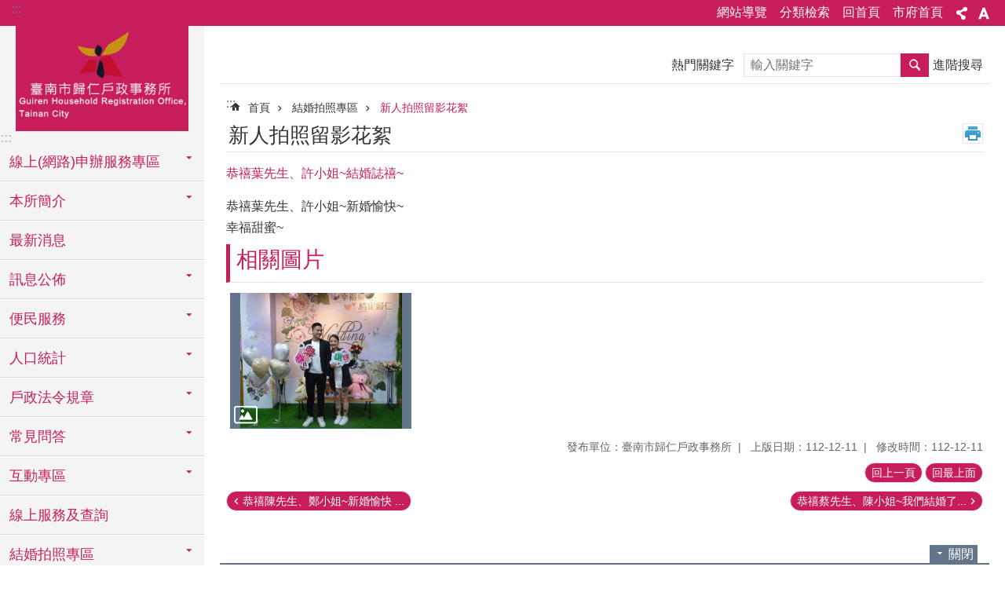

--- FILE ---
content_type: text/html; charset=utf-8
request_url: https://web.tainan.gov.tw/Gueiren/News_Content.aspx?n=39553&s=8606606
body_size: 42289
content:

<!DOCTYPE html>

<html id="FormHtml" xmlns="http://www.w3.org/1999/xhtml" lang="zh-Hant">
<head id="Head1"><script src='https://web.tainan.gov.tw/Scripts/jquery.min.js'></script>
<script src='https://web.tainan.gov.tw/Scripts/jquery.lazy.min.js'></script>
<script src='https://web.tainan.gov.tw/Scripts/jquery.lazy.plugins.min.js'></script>
<script src='https://web.tainan.gov.tw/Scripts/jquery.cookie.min.js'></script>
<script src='https://web.tainan.gov.tw/Scripts/jUtil.min.js'></script>
<script src='https://web.tainan.gov.tw/Scripts/ShowMd5Code.min.js'></script>
<script  src='https://web.tainan.gov.tw/Scripts/Chart/highcharts.min.js'></script> 
<script  src='https://web.tainan.gov.tw/Scripts/Chart/map.src.min.js'></script> 
<script  src='https://web.tainan.gov.tw/Scripts/Chart/highcharts_theme.min.js'></script> 
<script  src='https://web.tainan.gov.tw/Scripts/Chart/tw-all.min.js'></script> 
<link rel='stylesheet' type='text/css'  href='https://web.tainan.gov.tw/Scripts/Chart/highcharts.css'> 
<script  src='https://web.tainan.gov.tw/Scripts/jquery.mousewheel.min.js'></script> 
<script  src='https://web.tainan.gov.tw/Scripts/jquery.touchwipe.min.js'></script> 
<script src='https://web.tainan.gov.tw/Scripts/linkCheck.js'></script>
<script>var CCMS_WWWURL='https://web.tainan.gov.tw/Gueiren';var CCMS_LanguageSN=1;var CCMS_SitesSN_Encryption='77';var APName='$%mylocation%$';</script><meta http-equiv="X-UA-Compatible" content="IE=edge" /><meta name="viewport" content="width=device-width, initial-scale=1" /><meta http-equiv="Content-Type" content="text/html; charset=utf-8" />
<meta name="DC.Title" content="臺南市歸仁戶政事務所" />
<meta name="DC.Subject" content="歸仁戶政事務所" />
<meta name="DC.Creator" content="臺南市歸仁戶政事務所" />
<meta name="DC.Publisher" content="臺南市歸仁戶政事務所" />
<meta name="DC.Date" content="2023-08-31" />
<meta name="DC.Type" content="文字" />
<meta name="DC.Identifier" content="" />
<meta name="DC.Description" content="" />
<meta name="DC.Contributor" content="臺南市歸仁戶政事務所" />
<meta name="DC.Format" content="text" />
<meta name="DC.Relation" content="" />
<meta name="DC.Source" content="" />
<meta name="DC.Language" content="中文" />
<meta name="DC.Coverage.t.min" content="2023-08-31" />
<meta name="DC.Coverage.t.max" content="2023-08-31" />
<meta name="DC.Rights" content="" />
<meta name="Category.Theme" content="" />
<meta name="Category.Cake" content="" />
<meta name="Category.Service" content="" />
<meta name="DC.Keywords" content="" />
<title>
	臺南市歸仁戶政事務所-恭禧葉先生、許小姐~結婚誌禧~
</title><link id="likCssGlobal" href="/Gueiren/css/global.css" rel="stylesheet" type="text/css" /><link id="likCssPage" href="/Gueiren/css/page.css" rel="stylesheet" type="text/css" /><link id="likPrint" href="/Gueiren/css/print.css" rel="stylesheet" type="text/css" media="print" /><link id="lnkCssSysDetail" href="/Gueiren/css/sys_detail.css" rel="stylesheet" type="text/css" />
<link href="https://w3fs.tainan.gov.tw/001/Upload/77/sites/pagebackimage/62d086b0-67b6-4daf-ba65-9cca4083b71d.png" rel="icon" type="image/x-icon">    <style>
        .for_accessibility a {
            position: absolute;
            top: 10px;
            left: 10px;
            z-index: 99;
            width: 1px;
            height: 1px;
            white-space: nowrap;
            overflow: hidden;
            color: #000;
        }
            .for_accessibility a:focus {
                width: auto;
                height: auto;
                padding: 6px;
                background-color: #fff;
            }
        .for_accessibility div {
            position: absolute;
            width: 2px;
            height: 2px;
            background-color: transparent;
            opacity: .1
        }
    </style>
<!-- Global site tag (gtag.js) - Google Analytics -->
<script async src="https://www.googletagmanager.com/gtag/js?id=UA-126646321-26"></script>
<script>
  window.dataLayer = window.dataLayer || [];
  function gtag(){dataLayer.push(arguments);}
  gtag('js', new Date());

  gtag('config', 'UA-126646321-26');
</script>
<script src='https://web.tainan.gov.tw/Scripts/jGMap.js'></script>
<script src='https://web.tainan.gov.tw/Scripts/fancybox/jquery.fancybox.min.js'></script>
<link rel='stylesheet' type='text/css'  href='https://web.tainan.gov.tw/Scripts/fancybox/jquery.fancybox.css'> 
<script src='https://web.tainan.gov.tw/Scripts/lightGallery/js/lightgallery-all.min.js?1'></script>
<link rel='stylesheet' type='text/css'  href='https://web.tainan.gov.tw/Scripts/lightGallery/css/lightgallery.min.css?1'> 
<script  src='./js/airdatepicker/datepicker.min.js'></script> 
<script  src='./js/airdatepicker/datepicker.zh-tw.js'></script> 
<script  src='./js/airdatepicker/datepicker.en.js'></script> 
<link rel='stylesheet' type='text/css'  href='./js/airdatepicker/datepicker.min.css'> 
<meta property="og:title" content="恭禧葉先生、許小姐~結婚誌禧~" >
<meta property="og:type" content="article" >
<meta property="og:url" content="https://web.tainan.gov.tw/Gueiren/News_Content.aspx?n=39553&s=8606606&Create=1" >
<meta property="og:site_name" content="臺南市歸仁戶政事務所" >
<meta property="og:image" content="https://w3fs.tainan.gov.tw/001/Upload/77/relpic/26039/8606606/795417f3-6f0d-4cc4-b994-0a47568f2b9d@710x470.jpg" >
</head>
<body id="Formbody" data-js="false"><div class="for_accessibility">
    <a href="#Accesskey_C" class="" title="跳到主要內容區塊">跳到主要內容區塊</a>    <div>
    </div>
    <script>
        var $a = $('.for_accessibility a');
        $a.on('click', function (evt) {
            var $href = $($(this).attr('href')),
                $target = $href.find('a').eq(0).get(0);
            setTimeout(function () { try { $target.focus(); } catch (e) { } }, 0);
        });
    </script>
</div>
<script> document.body.setAttribute("data-js", "true");</script>
    
    <form method="post" action="./News_Content.aspx?n=39553&amp;s=8606606&amp;Create=1" id="form1">
<div class="aspNetHidden">
<input type="hidden" name="__VIEWSTATE" id="__VIEWSTATE" value="t6Jg2vAJklE9rrNr6TWX+5ZnopgoMOe640M0rHm4L6BBFtcTsDHkIOiBWl0Vy8Tjfxu3trFjeB8MOImbPvPSmsLfdOQV7bRwVN7/nOIKE/FeY8/s2z3pMtZDblqukqTD0TrN+OWxFV2NWR+w9jJLxneDy4LKNraAgcBC/Tu1d1aZ1WhDS3XFZ9B63KzZJTgOJ8ggCARaikraK1Q8UkOiQUpJ8rQE8gVJ/+JfT4mEnZgT3zq/9HoYgIkaHzYDuuyA9oXNtrjZWjEUsyvWE6skpdxz2efQJvM98mmW9iHoyw5eiDrhCMUNhWYD8cFQerR5J5NPSq1dwD+k95/AisywGXWCkjobqi/5Bh2p5a4Dx9oN4y3g6qYkv2bGq13QWkmqrAs+rO3NpiA/Rcn1SrRxUivk5xrISs2/90wS6NJvpOdi9WXNR9VCcAWuGD8+0SOnyamtKY9iIu69YsKH/[base64]/7H/N/[base64]/fMSm4+/e1AhhUEaVNDnIb20zzfg2NC7aIcYoVVoJF8FIYPtdDUvrHcJsHWv4wahpOh5wfh+lEDYmonnwJnitodcQ2DppIH/DOCRzyoPFqzmJ8zOlfBeBY+02lDe3HFlN8HXYRSzxlDLd24nHx7+XUrzQgtVvulO1d0Xfd2glry/FPcu8yFJrIyC84YTgIbs5LIZSYj+N0JCHbz52GsoqcYwA9uuQ4eZ4Cvvm2vQwp3JJnsuHmC+gUO8F8Y6GNgGOHeh6J5SrjB+CS114FKFdS3gk/JsCJXGIgv2lKnL7qrkUdwRqV7tv7/MYsgGAhXX3XrWWru5tHLQz+Cac6YvhaHTJJIHNmj0v7ADea9gh8lRsAfyI6ZUW95wRKKfWAQXKERnXyv2sWznq+jTK/TaeyeFFKFJNfChhBC9qVLUWXZC6CpUuMn/60L3oZ8O15shWrR6pa0bGWrnR/1jutXWmzIIlP5G7OZRS2MlNj9481eY2dWx0t2bbpAFueVCdcwPKEHsw0ZJt1c5HgoUJjo/cCWAnqfA7axanazgh6no0hEKg9UzZecNS+ej/4255jZbKYnfrSj+p1s2E0jSWXTX3q66h4G32vJOeio7pys4QPqIR1Y4LOi2turBJaSKgt1WJlGNpAU4gYNwv+snZx4K4EVItpo7Ju7VZiezRtMSYuzFSya4GVVWF3ON8Nw0HeZnjYPj989wK8HqKZ" />
</div>

        <!--主選單 結束-->
        <!--標題-->

        <div class="title">
            

        </div>
        
        
        
        
        
        
     <div class="group sys-root" data-func="{&#39;datePicker&#39;:{&#39;autoClose&#39;:true,&#39;language&#39;:&#39;zh-tw&#39;,&#39;navTitles&#39;:{&#39;days&#39;:&#39;&lt;i>民國 rrr 年&lt;/i> &amp;nbsp; MM&#39;,&#39;months&#39;:&#39;民國 rrr 年&#39;,&#39;years&#39;:&#39;民國 rrr1 至 rrr2 年&#39;}}}" data-nojs="您的瀏覽器似乎不支援 JavaScript 語法，但沒關係，這並不會影響到內容的陳述。如需要選擇適合您的字級大小，可利用鍵盤 Ctrl + (+)放大 (-)縮小。如需要回到上一頁，可使用瀏覽器提供的 Alt + 左方向鍵(←)。如需要列印，可利用鍵盤 Ctrl + p 使用瀏覽器提供的列印功能。" data-type="3" data-child="3"><div class="in"><div class="ct"><div class="in"> <div class="group base-mobile" data-func="{&#39;toggleBtn&#39;:{&#39;btnRole&#39;: &#39;button&#39;}}" data-index="1" data-type="3"><div class="in"><div class="hd"><div class="in"><div   data-index="0"  >		<span  ><a    title="手機版選單" data-title="手機版選單"     >手機版選單</a></span></div></div></div><div class="ct"><div class="in"> <div class="area-form search" data-index="1" data-type="0" data-child="1"><div class="in"><div class="hd"><div class="in"><div   data-index="0"  >		<span  ><a    title="search" data-title="search"     >search</a></span></div></div></div><div class="ct"><div class="in"><div class="fieldset">
  <span class="search"><label style='color: transparent; position: absolute;' for='551fc036b1ee4e13b3048ee95ceab4bc' >搜尋</label><input data-search="551fc036b1ee4e13b3048ee95ceab4bc" id='551fc036b1ee4e13b3048ee95ceab4bc' type="search" placeholder="輸入關鍵字" title="輸入關鍵字"></span>
  <span class="submit"><a href="#" id='btn_551fc036b1ee4e13b3048ee95ceab4bc' role='button' class='CCMS_SearchBtn' data-search="551fc036b1ee4e13b3048ee95ceab4bc" title="搜尋">搜尋</a></span>
</div>
<div class="list">
  <ul data-index="1" data-child="0">
  </ul>
</div>
<script >
$(function () {
    $('[data-search="551fc036b1ee4e13b3048ee95ceab4bc"]').on("keydown", function (event) {
        if (event.which == 13) {
             doSearch($('#btn_551fc036b1ee4e13b3048ee95ceab4bc'));
            return false;
        }
    });
});
</script>
</div></div><div class="ft"><div class="in"><ul data-index="1" data-child="1">
  <li data-index="1" class="advanced"><span><a target="_blank" href="https://www.google.com.tw/advanced_search?hl=zh-Hant&as_sitesearch=https://web.tainan.gov.tw/Gueiren" title="進階搜尋[另開新視窗]">進階搜尋</a></span></li>
</ul>
</div></div></div></div> <div class="list-text share" data-index="2" data-type="0" data-child="1"><div class="in"><div class="hd"><div class="in"><div   data-index="0"  >		<span  ><a   href="#"  role="button" title="分享" data-title="分享"     >分享</a></span></div></div></div><div class="ct"><div class="in"><ul data-index="1" data-child="5"><li   data-index="1"  class="facebook"  >		<span  ><a   href="javascript: void(window.open('http://www.facebook.com/share.php?u='.concat(encodeURIComponent(location.href)) ));"   title="分享到 Facebook[另開新視窗]" data-title="分享到 Facebook[另開新視窗]"    target="_self"   >Facebook</a></span></li><li   data-index="2"  class="plurk"  >		<span  ><a   href="javascript: void(window.open('http://www.plurk.com/?qualifier=shares&status='.concat(encodeURIComponent(location.href)) ));"   title="分享到 Plurk[另開新視窗]" data-title="分享到 Plurk[另開新視窗]"    target="_self"   >Plurk</a></span></li><li   data-index="3"  class="twitter"  >		<span  ><a   href="javascript: void(window.open('http://twitter.com/home/?status='.concat(encodeURIComponent(document.title)) .concat(' ') .concat(encodeURIComponent(location.href))));"   title="分享到 twitter[另開新視窗]" data-title="分享到 twitter[另開新視窗]"    target="_self"   >Twitter</a></span></li><li   data-index="4"  class="line"  >		<span  ><a   href="javascript: void(window.open('http://line.naver.jp/R/msg/text/?'.concat(encodeURIComponent(location.href)) ));"   title="分享到 line[另開新視窗]" data-title="分享到 line[另開新視窗]"    target="_self"   >line</a></span></li><li   data-index="5"  class="email"  >		<span  ><a   href="javascript:  void(window.open('mailto:?subject=' + encodeURIComponent(document.title) + '&amp;body=' +  encodeURIComponent(document.URL)));"   title="分享到 email[另開新視窗]" data-title="分享到 email[另開新視窗]"    target="_self"   >Email</a></span></li></ul>
</div></div></div></div> <div class="group-list nav" data-func="{&#39;majorNavMobile&#39;:{}}" data-index="3" data-type="4" data-child="23"><div class="in"><div class="ct"><div class="in"><ul data-index="1" data-child="23"><li data-index="1"> <div class="group nav" data-index="1" data-type="3" data-child="1"><div class="in"><div class="hd"><div class="in"><div   data-index="0"  >		<span  ><a   href="cl.aspx?n=28271"      title="線上(網路)申辦服務專區" data-title="線上(網路)申辦服務專區"     >線上(網路)申辦服務專區</a></span></div></div></div><div class="ct"><div class="in"> <div class="list-text nav" data-index="1" data-type="0" data-child="1"><div class="in"><div class="ct"><div class="in"><ul data-index="1" data-child="15"><li   data-index="1"  >		<span  ><a   href="https://www.ris.gov.tw/app/portal/260"      rel="noopener noreferrer" title="線上申辦戶籍登記服務[另開新視窗]" data-title="線上申辦戶籍登記服務"    target="_blank"   >線上申辦戶籍登記服務</a></span></li><li   data-index="2"  >		<span  ><a   href="https://www.ris.gov.tw/app/portal/671"      rel="noopener noreferrer" title="網路預約戶政登記服務[另開新視窗]" data-title="網路預約戶政登記服務"    target="_blank"   >網路預約戶政登記服務</a></span></li><li   data-index="3"  >		<span  ><a   href="https://www.ris.gov.tw/app/portal/765"      rel="noopener noreferrer" title="國民身分證影像上傳[另開新視窗]" data-title="國民身分證影像上傳"    target="_blank"   >國民身分證影像上傳</a></span></li><li   data-index="4"  >		<span  ><a   href="https://www.ris.gov.tw/app/portal/290"      rel="noopener noreferrer" title="國民身分證掛失暨撤銷掛失作業[另開新視窗]" data-title="國民身分證掛失暨撤銷掛失作業"    target="_blank"   >國民身分證掛失暨撤銷掛失作業</a></span></li><li   data-index="5"  >		<span  ><a   href="https://www.ris.gov.tw/app/portal/3014"      rel="noopener noreferrer" title="國民身分證領補換資料查詢作業[另開新視窗]" data-title="國民身分證領補換資料查詢作業"    target="_blank"   >國民身分證領補換資料查詢作業</a></span></li><li   data-index="6"  >		<span  ><a   href="https://www.ris.gov.tw/app/portal/288"      rel="noopener noreferrer" title="電子戶籍謄本申請[另開新視窗]" data-title="電子戶籍謄本申請"    target="_blank"   >電子戶籍謄本申請</a></span></li><li   data-index="7"  >		<span  ><a   href="https://www.ris.gov.tw/app/portal/767"      rel="noopener noreferrer" title="網路申辦繼承案件戶籍謄本[另開新視窗]" data-title="網路申辦繼承案件戶籍謄本"    target="_blank"   >網路申辦繼承案件戶籍謄本</a></span></li><li   data-index="8"  >		<span  ><a   href="https://www.ris.gov.tw/app/portal/464"      rel="noopener noreferrer" title="戶籍資料異動跨機關通報服務申請[另開新視窗]" data-title="戶籍資料異動跨機關通報服務申請"    target="_blank"   >戶籍資料異動跨機關通報服務申請</a></span></li><li   data-index="9"  >		<span  ><a   href="https://www.ris.gov.tw/app/portal/484"      rel="noopener noreferrer" title="國籍案件進度查詢[另開新視窗]" data-title="國籍案件進度查詢"    target="_blank"   >國籍案件進度查詢</a></span></li><li   data-index="10"  >		<span  ><a   href="https://www.ris.gov.tw/app/portal/526"      rel="noopener noreferrer" title="國人線上申請中華民國國籍證明[另開新視窗]" data-title="國人線上申請中華民國國籍證明"    target="_blank"   >國人線上申請中華民國國籍證明</a></span></li><li   data-index="11"  >		<span  ><a   href="https://www.ris.gov.tw/app/portal/3053"      rel="noopener noreferrer" title="村里街路門牌查詢[另開新視窗]" data-title="村里街路門牌查詢"    target="_blank"   >村里街路門牌查詢</a></span></li><li   data-index="12"  >		<span  ><a   href="https://www.ris.gov.tw/app/portal/578"      rel="noopener noreferrer" title="教育程度申請作業[另開新視窗]" data-title="教育程度申請作業"    target="_blank"   >教育程度申請作業</a></span></li><li   data-index="13"  >		<span  ><a   href="https://www.ris.gov.tw/app/portal/709"      rel="noopener noreferrer" title="指定送達地址申請作業[另開新視窗]" data-title="指定送達地址申請作業"    target="_blank"   >指定送達地址申請作業</a></span></li><li   data-index="14"  >		<span  ><a   href="https://www.ris.gov.tw/app/portal/581"      rel="noopener noreferrer" title="戶口名簿請領紀錄查詢[另開新視窗]" data-title="戶口名簿請領紀錄查詢"    target="_blank"   >戶口名簿請領紀錄查詢</a></span></li><li   data-index="15"  >		<span  ><a   href="https://www.ris.gov.tw/app/portal/746"      rel="noopener noreferrer" title="網路申辦歷史紀錄查詢[另開新視窗]" data-title="網路申辦歷史紀錄查詢"    target="_blank"   >網路申辦歷史紀錄查詢</a></span></li></ul>
</div></div></div></div></div></div></div></div></li><li data-index="2"> <div class="group nav" data-index="2" data-type="3" data-child="1"><div class="in"><div class="hd"><div class="in"><div   data-index="0"  >		<span  ><a   href="cl.aspx?n=9073"      title="本所簡介" data-title="本所簡介"     >本所簡介</a></span></div></div></div><div class="ct"><div class="in"> <div class="list-text nav" data-index="1" data-type="0" data-child="1"><div class="in"><div class="ct"><div class="in"><ul data-index="1" data-child="13"><li   data-index="1"  >		<span  ><a   href="cp.aspx?n=9075"      title="組織編制" data-title="組織編制"     >組織編制</a></span></li><li   data-index="2"  >		<span  ><a   href="cp.aspx?n=9076"      title="業務概況" data-title="業務概況"     >業務概況</a></span></li><li   data-index="3"  >		<span  ><a   href="News.aspx?n=9077&sms=11643"      title="交通資訊" data-title="交通資訊"     >交通資訊</a></span></li><li   data-index="4"  >		<span  ><a   href="cp.aspx?n=9079"      title="各業務承辦及電話" data-title="各業務承辦及電話"     >各業務承辦及電話</a></span></li><li   data-index="5"  >		<span  ><a   href="cp.aspx?n=9080"      title="本所沿革" data-title="本所沿革"     >本所沿革</a></span></li><li   data-index="6"  >		<span  ><a   href="cp.aspx?n=9081"      title="未來願景" data-title="未來願景"     >未來願景</a></span></li><li   data-index="7"  >		<span  ><a   href="News_Link.aspx?n=9082&sms=11645"      title="主任信箱" data-title="主任信箱"     >主任信箱</a></span></li><li   data-index="8"  >		<span  ><a   href="cp.aspx?n=9083"      title="認識關廟" data-title="認識關廟"     >認識關廟</a></span></li><li   data-index="9"  >		<span  ><a   href="cp.aspx?n=9084"      title="認識龍崎" data-title="認識龍崎"     >認識龍崎</a></span></li><li   data-index="10"  >		<span  ><a   href="cp.aspx?n=44575"      title="志工園地" data-title="志工園地"     >志工園地</a></span></li><li   data-index="11"  >		<span  ><a   href="News.aspx?n=9078&sms=11644"      title="戶所花絮" data-title="戶所花絮"     >戶所花絮</a></span></li><li   data-index="12"  >		<span  ><a   href="News.aspx?n=9085&sms=24757"      title="榮譽榜" data-title="榮譽榜"     >榮譽榜</a></span></li><li   data-index="13"  >		<span  ><a   href="cp.aspx?n=37374"      title="地震緊急應變計畫" data-title="地震緊急應變計畫"     >地震緊急應變計畫</a></span></li></ul>
</div></div></div></div></div></div></div></div></li><li data-index="3"> <div class="group nav" data-index="3" data-type="3" data-child="1"><div class="in"><div class="hd"><div class="in"><div   data-index="0"  >		<span  ><a   href="News.aspx?n=9225&sms=11699"      title="最新消息" data-title="最新消息"     >最新消息</a></span></div></div></div><div class="ct"><div class="in"> <div class="list-text nav" data-index="1" data-type="0"><div class="in"><div class="ct"><div class="in"></div></div></div></div></div></div></div></div></li><li data-index="4"> <div class="group nav" data-index="4" data-type="3" data-child="1"><div class="in"><div class="hd"><div class="in"><div   data-index="0"  >		<span  ><a   href="cl.aspx?n=9129"      title="訊息公佈" data-title="訊息公佈"     >訊息公佈</a></span></div></div></div><div class="ct"><div class="in"> <div class="list-text nav" data-index="1" data-type="0" data-child="1"><div class="in"><div class="ct"><div class="in"><ul data-index="1" data-child="2"><li   data-index="1"  >		<span  ><a   href="News.aspx?n=9130&sms=11657"      title="法令宣導" data-title="法令宣導"     >法令宣導</a></span></li><li   data-index="2"  >		<span  ><a   href="News.aspx?n=9131&sms=11658"      title="活動訊息" data-title="活動訊息"     >活動訊息</a></span></li></ul>
</div></div></div></div></div></div></div></div></li><li data-index="5"> <div class="group nav" data-index="5" data-type="3" data-child="1"><div class="in"><div class="hd"><div class="in"><div   data-index="0"  >		<span  ><a   href="cl.aspx?n=9086"      title="便民服務" data-title="便民服務"     >便民服務</a></span></div></div></div><div class="ct"><div class="in"> <div class="list-text nav" data-index="1" data-type="0" data-child="1"><div class="in"><div class="ct"><div class="in"><ul data-index="1" data-child="12"><li   data-index="1"  >		<span  ><a   href="https://www.ris.gov.tw/app/portal/372"      rel="noopener noreferrer" title="申辦須知[另開新視窗]" data-title="申辦須知"    target="_blank"   >申辦須知</a></span></li><li   data-index="2"  >		<span  ><a   href="cp.aspx?n=26660"      title="申請書表下載" data-title="申請書表下載"     >申請書表下載</a></span></li><li   data-index="3"  >		<span  ><a   href="https://www.ris.gov.tw/app/portal/zh_TW/219"      rel="noopener noreferrer" title="中西年歲對照表[另開新視窗]" data-title="中西年歲對照表"    target="_blank"   >中西年歲對照表</a></span></li><li   data-index="4"  >		<span  ><a   href="cp.aspx?n=9090"      title="戶政便民措施" data-title="戶政便民措施"     >戶政便民措施</a></span></li><li   data-index="5"  >		<span  ><a   href="cp.aspx?n=9091"      title="開放異地申辦項目" data-title="開放異地申辦項目"     >開放異地申辦項目</a></span></li><li   data-index="6"  >		<span  ><a   href="cp.aspx?n=9093"      title="延長服務時間" data-title="延長服務時間"     >延長服務時間</a></span></li><li   data-index="7"  >		<span  ><a   href="cp.aspx?n=9094"      title="為民服務白皮書" data-title="為民服務白皮書"     >為民服務白皮書</a></span></li><li   data-index="8"  >		<span  ><a   href="cl.aspx?n=9095"      rel="noopener noreferrer" title="戶籍登記流程圖[另開新視窗]" data-title="戶籍登記流程圖"    target="_blank"   >戶籍登記流程圖</a></span></li><li   data-index="9"  >		<span  ><a   href="cp.aspx?n=9096"      title="處理人民申請案件項目暨期限表" data-title="處理人民申請案件項目暨期限表"     >處理人民申請案件項目暨期限表</a></span></li><li   data-index="10"  >		<span  ><a   href="cp.aspx?n=9098"      title="人民陳情(抱怨)流程" data-title="人民陳情(抱怨)流程"     >人民陳情(抱怨)流程</a></span></li><li   data-index="11"  >		<span  ><a   href="News.aspx?n=29106&sms=22315"      title="人口政策" data-title="人口政策"     >人口政策</a></span></li><li   data-index="12"  >		<span  ><a   href="cl.aspx?n=43835"      title="反詐專區" data-title="反詐專區"     >反詐專區</a></span></li></ul>
</div></div></div></div></div></div></div></div></li><li data-index="6"> <div class="group nav" data-index="6" data-type="3" data-child="1"><div class="in"><div class="hd"><div class="in"><div   data-index="0"  >		<span  ><a   href="cl.aspx?n=9099"      title="人口統計" data-title="人口統計"     >人口統計</a></span></div></div></div><div class="ct"><div class="in"> <div class="list-text nav" data-index="1" data-type="0" data-child="1"><div class="in"><div class="ct"><div class="in"><ul data-index="1" data-child="5"><li   data-index="1"  >		<span  ><a   href="cl.aspx?n=18102"      title="歸仁區人口統計資料" data-title="歸仁區人口統計資料"     >歸仁區人口統計資料</a></span></li><li   data-index="2"  >		<span  ><a   href="cl.aspx?n=18107"      title="關廟區人口統計資料" data-title="關廟區人口統計資料"     >關廟區人口統計資料</a></span></li><li   data-index="3"  >		<span  ><a   href="cl.aspx?n=18108"      title="龍崎區人口統計資料" data-title="龍崎區人口統計資料"     >龍崎區人口統計資料</a></span></li><li   data-index="4"  >		<span  ><a   href="https://bca.tainan.gov.tw/News_Population.aspx?n=1131&sms=13853"      rel="noopener noreferrer" title="臺南市人口統計資料[另開新視窗]" data-title="臺南市人口統計資料"    target="_blank"   >臺南市人口統計資料</a></span></li><li   data-index="5"  >		<span  ><a   href="https://www.ris.gov.tw/app/portal/346"      rel="noopener noreferrer" title="全國人口統計資料庫[另開新視窗]" data-title="全國人口統計資料庫"    target="_blank"   >全國人口統計資料庫</a></span></li></ul>
</div></div></div></div></div></div></div></div></li><li data-index="7"> <div class="group nav" data-index="7" data-type="3" data-child="1"><div class="in"><div class="hd"><div class="in"><div   data-index="0"  >		<span  ><a   href="cl.aspx?n=9114"      title="戶政法令規章" data-title="戶政法令規章"     >戶政法令規章</a></span></div></div></div><div class="ct"><div class="in"> <div class="list-text nav" data-index="1" data-type="0" data-child="1"><div class="in"><div class="ct"><div class="in"><ul data-index="1" data-child="5"><li   data-index="1"  >		<span  ><a   href="cp.aspx?n=9122"      title="戶政法令" data-title="戶政法令"     >戶政法令</a></span></li><li   data-index="2"  >		<span  ><a   href="News.aspx?n=9117&sms=23222"      title="生育獎勵金專區" data-title="生育獎勵金專區"     >生育獎勵金專區</a></span></li><li   data-index="3"  >		<span  ><a   href="cp.aspx?n=9120"      title="戶籍罰鍰處罰金額基準表" data-title="戶籍罰鍰處罰金額基準表"     >戶籍罰鍰處罰金額基準表</a></span></li><li   data-index="4"  >		<span  ><a   href="cp.aspx?n=9121"      title="戶政規費收費標準" data-title="戶政規費收費標準"     >戶政規費收費標準</a></span></li><li   data-index="5"  >		<span  ><a   href="cp.aspx?n=9118"      title="南市道路命名及門牌編釘自治條例" data-title="南市道路命名及門牌編釘自治條例"     >南市道路命名及門牌編釘自治條例</a></span></li></ul>
</div></div></div></div></div></div></div></div></li><li data-index="8"> <div class="group nav" data-index="8" data-type="3" data-child="1"><div class="in"><div class="hd"><div class="in"><div   data-index="0"  >		<span  ><a   href="cl.aspx?n=9123"      title="常見問答" data-title="常見問答"     >常見問答</a></span></div></div></div><div class="ct"><div class="in"> <div class="list-text nav" data-index="1" data-type="0" data-child="1"><div class="in"><div class="ct"><div class="in"><ul data-index="1" data-child="5"><li   data-index="1"  >		<span  ><a   href="News_Link.aspx?n=9124&sms=11652"      title="戶政類" data-title="戶政類"     >戶政類</a></span></li><li   data-index="2"  >		<span  ><a   href="News_Link.aspx?n=9125&sms=11653"      title="國籍類" data-title="國籍類"     >國籍類</a></span></li><li   data-index="3"  >		<span  ><a   href="News_Link.aspx?n=9126&sms=11654"      title="統計類" data-title="統計類"     >統計類</a></span></li><li   data-index="4"  >		<span  ><a   href="News_Link.aspx?n=9127&sms=11655"      title="人口政策類" data-title="人口政策類"     >人口政策類</a></span></li><li   data-index="5"  >		<span  ><a   href="News_Link.aspx?n=9128&sms=11656"      title="網路申辦類" data-title="網路申辦類"     >網路申辦類</a></span></li></ul>
</div></div></div></div></div></div></div></div></li><li data-index="9"> <div class="group nav" data-index="9" data-type="3" data-child="1"><div class="in"><div class="hd"><div class="in"><div   data-index="0"  >		<span  ><a   href="Questionnaire.aspx?n=9134&sms=13857"      title="互動專區" data-title="互動專區"     >互動專區</a></span></div></div></div><div class="ct"><div class="in"> <div class="list-text nav" data-index="1" data-type="0" data-child="1"><div class="in"><div class="ct"><div class="in"><ul data-index="1" data-child="2"><li   data-index="1"  >		<span  ><a   href="Forum.aspx?n=9133&sms=14265"      title="留言版" data-title="留言版"     >留言版</a></span></li><li   data-index="2"  >		<span  ><a   href="News_Link.aspx?n=9135&sms=11659"      title="民眾意見信箱" data-title="民眾意見信箱"     >民眾意見信箱</a></span></li></ul>
</div></div></div></div></div></div></div></div></li><li data-index="10"> <div class="group nav" data-index="10" data-type="3" data-child="1"><div class="in"><div class="hd"><div class="in"><div   data-index="0"  >		<span  ><a   href="cp.aspx?n=42597"      title="線上服務及查詢" data-title="線上服務及查詢"     >線上服務及查詢</a></span></div></div></div><div class="ct"><div class="in"> <div class="list-text nav" data-index="1" data-type="0"><div class="in"><div class="ct"><div class="in"></div></div></div></div></div></div></div></div></li><li data-index="11"> <div class="group nav" data-index="11" data-type="3" data-child="1"><div class="in"><div class="hd"><div class="in"><div   data-index="0"  >		<span  ><a   href="cl.aspx?n=39546"      title="結婚拍照專區" data-title="結婚拍照專區"     >結婚拍照專區</a></span></div></div></div><div class="ct"><div class="in"> <div class="list-text nav" data-index="1" data-type="0" data-child="1"><div class="in"><div class="ct"><div class="in"><ul data-index="1" data-child="4"><li   data-index="1"  >		<span  ><a   href="cl.aspx?n=39551"      title="設計發想" data-title="設計發想"     >設計發想</a></span></li><li   data-index="2"  >		<span  ><a   href="cp.aspx?n=39552"      title="貼心小物" data-title="貼心小物"     >貼心小物</a></span></li><li   data-index="3"  >		<span  ><a   href="News.aspx?n=39553&sms=26039"      title="新人拍照留影花絮" data-title="新人拍照留影花絮"     >新人拍照留影花絮</a></span></li><li   data-index="4"  >		<span  ><a   href="https://bca.tainan.gov.tw/News_Photo.aspx?n=38980&sms=25917&fbclid=IwAR27oplcvf1p12wzwXvUxGZzcxevESkDPDaTwCkhtQ7EieZIaQtgZzAxo2s"      rel="noopener noreferrer" title="臺南市各戶政事務所結婚拍照專區[另開新視窗]" data-title="臺南市各戶政事務所結婚拍照專區"    target="_blank"   >臺南市各戶政事務所結婚拍照專區</a></span></li></ul>
</div></div></div></div></div></div></div></div></li><li data-index="12"> <div class="group nav" data-index="12" data-type="3" data-child="1"><div class="in"><div class="hd"><div class="in"><div   data-index="0"  >		<span  ><a   href="cl.aspx?n=9136"      title="相關連結" data-title="相關連結"     >相關連結</a></span></div></div></div><div class="ct"><div class="in"> <div class="list-text nav" data-index="1" data-type="0" data-child="1"><div class="in"><div class="ct"><div class="in"><ul data-index="1" data-child="13"><li   data-index="1"  >		<span  ><a   href="https://www.ris.gov.tw/app/portal"      rel="noopener noreferrer" title="內政部戶政司全球資訊網[另開新視窗]" data-title="內政部戶政司全球資訊網"    target="_blank"   >內政部戶政司全球資訊網</a></span></li><li   data-index="2"  >		<span  ><a   href="https://www.ris.gov.tw/app/portal/839"      rel="noopener noreferrer" title="內政部戶政司一站式服務專區[另開新視窗]" data-title="內政部戶政司一站式服務專區"    target="_blank"   >內政部戶政司一站式服務專區</a></span></li><li   data-index="3"  >		<span  ><a   href="https://www.ris.gov.tw/app/portal/3013"      rel="noopener noreferrer" title="國民身分證掛失（撤銷掛失）服務[另開新視窗]" data-title="國民身分證掛失（撤銷掛失）服務"    target="_blank"   >國民身分證掛失（撤銷掛失）服務</a></span></li><li   data-index="4"  >		<span  ><a   href="https://www.ris.gov.tw/app/portal/3014"      rel="noopener noreferrer" title="國民身分證領補換資料查詢作業 [另開新視窗]" data-title="國民身分證領補換資料查詢作業 "    target="_blank"   >國民身分證領補換資料查詢作業 </a></span></li><li   data-index="5"  >		<span  ><a   href="News_Link.aspx?n=9137&sms=11660"      title="臺南市里鄰編組及調整專區" data-title="臺南市里鄰編組及調整專區"     >臺南市里鄰編組及調整專區</a></span></li><li   data-index="6"  >		<span  ><a   href="https://bca.tainan.gov.tw/News.aspx?n=1066&sms=9789"      rel="noopener noreferrer" title="道路命名及門牌整編[另開新視窗]" data-title="道路命名及門牌整編"    target="_blank"   >道路命名及門牌整編</a></span></li><li   data-index="7"  >		<span  ><a   href="https://bca.tainan.gov.tw/cl.aspx?n=1103"      rel="noopener noreferrer" title="性別主流化[另開新視窗]" data-title="性別主流化"    target="_blank"   >性別主流化</a></span></li><li   data-index="8"  >		<span  ><a   href="https://www.gov.tw/"      rel="noopener noreferrer" title="我的E政府[另開新視窗]" data-title="我的E政府"    target="_blank"   >我的E政府</a></span></li><li   data-index="9"  >		<span  ><a   href="https://cpc.ey.gov.tw/"      rel="noopener noreferrer" title="行政院消費者保護會[另開新視窗]" data-title="行政院消費者保護會"    target="_blank"   >行政院消費者保護會</a></span></li><li   data-index="10"  >		<span  ><a   href="https://www.einvoice.nat.gov.tw/index"      rel="noopener noreferrer" title="電子發票整合服務平台[另開新視窗]" data-title="電子發票整合服務平台"    target="_blank"   >電子發票整合服務平台</a></span></li><li   data-index="11"  >		<span  ><a   href="https://www.ntbsa.gov.tw/"      rel="noopener noreferrer" title="財政部南區國稅局[另開新視窗]" data-title="財政部南區國稅局"    target="_blank"   >財政部南區國稅局</a></span></li><li   data-index="12"  >		<span  ><a   href="https://adma.mnd.gov.tw/"      rel="noopener noreferrer" title="國防部全民防衛動員署[另開新視窗]" data-title="國防部全民防衛動員署"    target="_blank"   >國防部全民防衛動員署</a></span></li><li   data-index="13"  >		<span  ><a   href="https://www.tn.edu.tw/%e8%87%ba%e5%8d%97%e5%b8%82115%e5%ad%b8%e5%b9%b4%e5%ba%a6%e6%96%b0%e7%94%9f%e5%85%a5%e5%ad%b8%e6%9c%9f%e7%a8%8b-%e5%9c%8b%e4%b8%ad%e5%b0%8f%e5%ad%b8%e5%8d%80%e4%b8%80%e8%a6%bd%e8%a1%a8/"      rel="noopener noreferrer" title="臺南市115學年度國中小學區一覽表[另開新視窗]" data-title="臺南市115學年度國中小學區一覽表"    target="_blank"   >臺南市115學年度國中小學區一覽表</a></span></li></ul>
</div></div></div></div></div></div></div></div></li><li data-index="13"> <div class="group nav" data-index="13" data-type="3" data-child="1"><div class="in"><div class="hd"><div class="in"><div   data-index="0"  >		<span  ><a   href="cl.aspx?n=22343"      title="國民身分證資訊專區" data-title="國民身分證資訊專區"     >國民身分證資訊專區</a></span></div></div></div><div class="ct"><div class="in"> <div class="list-text nav" data-index="1" data-type="0" data-child="1"><div class="in"><div class="ct"><div class="in"><ul data-index="1" data-child="8"><li   data-index="1"  >		<span  ><a   href="https://www.ris.gov.tw/app/portal/187"      rel="noopener noreferrer" title="國民身分證相片規格[另開新視窗]" data-title="國民身分證相片規格"    target="_blank"   >國民身分證相片規格</a></span></li><li   data-index="2"  >		<span  ><a   href="https://www.ris.gov.tw/app/portal/765"      rel="noopener noreferrer" title="國民身分證影像上傳[另開新視窗]" data-title="國民身分證影像上傳"    target="_blank"   >國民身分證影像上傳</a></span></li><li   data-index="3"  >		<span  ><a   href="https://www.ris.gov.tw/app/portal/188"      rel="noopener noreferrer" title="國民身分證快速辨識[另開新視窗]" data-title="國民身分證快速辨識"    target="_blank"   >國民身分證快速辨識</a></span></li><li   data-index="4"  >		<span  ><a   href="https://www.ris.gov.tw/app/portal/3014"      rel="noopener noreferrer" title="國民身分證領補換資料查詢作業[另開新視窗]" data-title="國民身分證領補換資料查詢作業"    target="_blank"   >國民身分證領補換資料查詢作業</a></span></li><li   data-index="5"  >		<span  ><a   href="https://www.ris.gov.tw/app/portal/3012"      rel="noopener noreferrer" title="以自然人憑證申請國民身分證掛失暨撤銷掛失申請作業[另開新視窗]" data-title="以自然人憑證申請國民身分證掛失暨撤銷掛失申請作業"    target="_blank"   >以自然人憑證申請國民身分證掛失暨撤銷掛失申請作業</a></span></li><li   data-index="6"  >		<span  ><a   href="https://www.ris.gov.tw/app/portal/3013"      rel="noopener noreferrer" title="免自然人憑證申請國民身分證掛失暨撤銷掛失申請作業[另開新視窗]" data-title="免自然人憑證申請國民身分證掛失暨撤銷掛失申請作業"    target="_blank"   >免自然人憑證申請國民身分證掛失暨撤銷掛失申請作業</a></span></li><li   data-index="7"  >		<span  ><a   href="News.aspx?n=29560&sms=22410"      title="國民身分證相關宣導" data-title="國民身分證相關宣導"     >國民身分證相關宣導</a></span></li><li   data-index="8"  >		<span  ><a   href="https://www.ris.gov.tw/app/portal/789"      rel="noopener noreferrer" title="內政部與社會各界溝通之重要活動及New eID規劃內容重點[另開新視窗]" data-title="內政部與社會各界溝通之重要活動及New eID規劃內容重點"    target="_blank"   >內政部與社會各界溝通之重要活動及New eID規劃內容重點</a></span></li></ul>
</div></div></div></div></div></div></div></div></li><li data-index="14"> <div class="group nav" data-index="14" data-type="3" data-child="1"><div class="in"><div class="hd"><div class="in"><div   data-index="0"  >		<span  ><a   href="cl.aspx?n=9199"      title="門牌專區" data-title="門牌專區"     >門牌專區</a></span></div></div></div><div class="ct"><div class="in"> <div class="list-text nav" data-index="1" data-type="0" data-child="1"><div class="in"><div class="ct"><div class="in"><ul data-index="1" data-child="10"><li   data-index="1"  >		<span  ><a   href="cp.aspx?n=9200"      title="門牌法令" data-title="門牌法令"     >門牌法令</a></span></li><li   data-index="2"  >		<span  ><a   href="cp.aspx?n=9202"      title="申辦須知" data-title="申辦須知"     >申辦須知</a></span></li><li   data-index="3"  >		<span  ><a   href="https://www.ris.gov.tw/app/portal/3053"      rel="noopener noreferrer" title="村里街路門牌查詢[另開新視窗]" data-title="村里街路門牌查詢"    target="_blank"   >村里街路門牌查詢</a></span></li><li   data-index="4"  >		<span  ><a   href="cl.aspx?n=25950"      title="道路命名及門牌整編資訊" data-title="道路命名及門牌整編資訊"     >道路命名及門牌整編資訊</a></span></li><li   data-index="5"  >		<span  ><a   href="https://bca.tainan.gov.tw/News.aspx?n=1066&sms=9789"      rel="noopener noreferrer" title="臺南市道路命名及門牌整編資訊[另開新視窗]" data-title="臺南市道路命名及門牌整編資訊"    target="_blank"   >臺南市道路命名及門牌整編資訊</a></span></li><li   data-index="6"  >		<span  ><a   href="https://addressrs.moi.gov.tw/address/index.cfm?city_id=67000"      rel="noopener noreferrer" title="臺南市門牌電子地圖查詢系統[另開新視窗]" data-title="臺南市門牌電子地圖查詢系統"    target="_blank"   >臺南市門牌電子地圖查詢系統</a></span></li><li   data-index="7"  >		<span  ><a   href="https://bca.tainan.gov.tw/cl.aspx?n=26545"      rel="noopener noreferrer" title="臺南市里鄰編組及調整專區[另開新視窗]" data-title="臺南市里鄰編組及調整專區"    target="_blank"   >臺南市里鄰編組及調整專區</a></span></li><li   data-index="8"  >		<span  ><a   href="https://bca.tainan.gov.tw/News_Content.aspx?n=1066&s=6706"      rel="noopener noreferrer" title="臺南市各戶所「門牌專區」[另開新視窗]" data-title="臺南市各戶所「門牌專區」"    target="_blank"   >臺南市各戶所「門牌專區」</a></span></li><li   data-index="9"  >		<span  ><a   href="cp.aspx?n=9214"      title="里鄰調整後國民身分證、戶口名簿、門牌效力QA" data-title="里鄰調整後國民身分證、戶口名簿、門牌效力QA"     >里鄰調整後國民身分證、戶口名簿、門牌效力QA</a></span></li><li   data-index="10"  >		<span  ><a   href="News.aspx?n=31031&sms=23213"      title="門牌相關宣導" data-title="門牌相關宣導"     >門牌相關宣導</a></span></li></ul>
</div></div></div></div></div></div></div></div></li><li data-index="15"> <div class="group nav" data-index="15" data-type="3" data-child="1"><div class="in"><div class="hd"><div class="in"><div   data-index="0"  >		<span  ><a   href="cl.aspx?n=29322"      title="性別變更專區" data-title="性別變更專區"     >性別變更專區</a></span></div></div></div><div class="ct"><div class="in"> <div class="list-text nav" data-index="1" data-type="0" data-child="1"><div class="in"><div class="ct"><div class="in"><ul data-index="1" data-child="2"><li   data-index="1"  >		<span  ><a   href="cp.aspx?n=29325"      title="性別變更登記流程與Q&A" data-title="性別變更登記流程與Q&A"     >性別變更登記流程與Q&A</a></span></li><li   data-index="2"  >		<span  ><a   href="https://w3fs.tainan.gov.tw/Download.ashx?u=LzAwMS9VcGxvYWQvNzcvcmVsZmlsZS8wLzI5MzM3Lzc1MzFkYWNhLWM3YjYtNDU1OS04MGIzLTYxYzlhYjMyM2QwOC5wZGY%3d&n=MTEw5bm0NuaciOaItuaUv%2bazleS7pOeglOiojuWPiuahiOS%2bi%2bWIhuS6qygzKS5wZGY%3d&icon=.pdf"      rel="noopener noreferrer" title="法令研討及案例分享.pdf[另開新視窗]" data-title="法令研討及案例分享.pdf"    target="_blank"   >法令研討及案例分享</a></span></li></ul>
</div></div></div></div></div></div></div></div></li><li data-index="16"> <div class="group nav" data-index="16" data-type="3" data-child="1"><div class="in"><div class="hd"><div class="in"><div   data-index="0"  >		<span  ><a   href="cl.aspx?n=9215"      title="原住民專區" data-title="原住民專區"     >原住民專區</a></span></div></div></div><div class="ct"><div class="in"> <div class="list-text nav" data-index="1" data-type="0" data-child="1"><div class="in"><div class="ct"><div class="in"><ul data-index="1" data-child="3"><li   data-index="1"  >		<span  ><a   href="News_Link.aspx?n=9216&sms=11695"      title="原住民相關連結" data-title="原住民相關連結"     >原住民相關連結</a></span></li><li   data-index="2"  >		<span  ><a   href="News_Link.aspx?n=9217&sms=11696"      title="原住民相關法規" data-title="原住民相關法規"     >原住民相關法規</a></span></li><li   data-index="3"  >		<span  ><a   href="News.aspx?n=9218&sms=11697"      title="原住民相關訊息" data-title="原住民相關訊息"     >原住民相關訊息</a></span></li></ul>
</div></div></div></div></div></div></div></div></li><li data-index="17"> <div class="group nav" data-index="17" data-type="3" data-child="1"><div class="in"><div class="hd"><div class="in"><div   data-index="0"  >		<span  ><a   href="cl.aspx?n=9164"      title="新住民專區" data-title="新住民專區"     >新住民專區</a></span></div></div></div><div class="ct"><div class="in"> <div class="list-text nav" data-index="1" data-type="0" data-child="1"><div class="in"><div class="ct"><div class="in"><ul data-index="1" data-child="13"><li   data-index="1"  >		<span  ><a   href="https://tnni.tainan.gov.tw/index.php?option=module&lang=cht&task=pageinfo&id=10&index=6"      rel="noopener noreferrer" title="新住民照顧與輔導服務[另開新視窗]" data-title="新住民照顧與輔導服務"    target="_blank"   >新住民照顧與輔導服務</a></span></li><li   data-index="2"  >		<span  ><a   href="http://www.ris.gov.tw/app/portal/190"      rel="noopener noreferrer" title="國籍申辦須知 [另開新視窗]" data-title="國籍申辦須知 "    target="_blank"   >國籍申辦須知 </a></span></li><li   data-index="3"  >		<span  ><a   href="https://www.ris.gov.tw/app/portal/229"      rel="noopener noreferrer" title="國籍歸化測驗題庫[另開新視窗]" data-title="國籍歸化測驗題庫"    target="_blank"   >國籍歸化測驗題庫</a></span></li><li   data-index="4"  >		<span  ><a   href="cp.aspx?n=9167"      title="臺南市歸化測試作業 " data-title="臺南市歸化測試作業 "     >臺南市歸化測試作業 </a></span></li><li   data-index="5"  >		<span  ><a   href="cp.aspx?n=9169"      title="歸化測試注意事項" data-title="歸化測試注意事項"     >歸化測試注意事項</a></span></li><li   data-index="6"  >		<span  ><a   href="https://www.ris.gov.tw/app/portal/827"      rel="noopener noreferrer" title="外籍人士上課時數及歸化測試查詢[另開新視窗]" data-title="外籍人士上課時數及歸化測試查詢"    target="_blank"   >外籍人士上課時數及歸化測試查詢</a></span></li><li   data-index="7"  >		<span  ><a   href="https://www.ris.gov.tw/app/portal/484"      rel="noopener noreferrer" title="國籍案件進度查詢[另開新視窗]" data-title="國籍案件進度查詢"    target="_blank"   >國籍案件進度查詢</a></span></li><li   data-index="8"  >		<span  ><a   href="http://www.ris.gov.tw/app/portal/349"      rel="noopener noreferrer" title="外國人、無國籍人及其子女取用中文姓名原則[另開新視窗]" data-title="外國人、無國籍人及其子女取用中文姓名原則"    target="_blank"   >外國人、無國籍人及其子女取用中文姓名原則</a></span></li><li   data-index="9"  >		<span  ><a   href="https://ebill.ba.org.tw/"      rel="noopener noreferrer" title="國籍變更案件繳費e-bill全國繳費網[另開新視窗]" data-title="國籍變更案件繳費e-bill全國繳費網"    target="_blank"   >國籍變更案件繳費e-bill全國繳費網</a></span></li><li   data-index="10"  >		<span  ><a   href="https://ifi.immigration.gov.tw/wSite/mp?mp=1"      rel="noopener noreferrer" title="新住民培力發展資訊網IFI Network[另開新視窗]" data-title="新住民培力發展資訊網IFI Network"    target="_blank"   >新住民培力發展資訊網IFI Network</a></span></li><li   data-index="11"  >		<span  ><a   href="https://nit.immigration.gov.tw/"      rel="noopener noreferrer" title="新住民數位資訊e網[另開新視窗]" data-title="新住民數位資訊e網"    target="_blank"   >新住民數位資訊e網</a></span></li><li   data-index="12"  >		<span  ><a   href="News.aspx?n=9173&sms=11685"      title="新住民活動及訊息" data-title="新住民活動及訊息"     >新住民活動及訊息</a></span></li><li   data-index="13"  >		<span  ><a   href="cp.aspx?n=43693"      title="多國語言戶政法令宣導" data-title="多國語言戶政法令宣導"     >多國語言戶政法令宣導</a></span></li></ul>
</div></div></div></div></div></div></div></div></li><li data-index="18"> <div class="group nav" data-index="18" data-type="3" data-child="1"><div class="in"><div class="hd"><div class="in"><div   data-index="0"  >		<span  ><a   href="cl.aspx?n=9151"      title="自然人憑證專區" data-title="自然人憑證專區"     >自然人憑證專區</a></span></div></div></div><div class="ct"><div class="in"> <div class="list-text nav" data-index="1" data-type="0" data-child="1"><div class="in"><div class="ct"><div class="in"><ul data-index="1" data-child="13"><li   data-index="1"  >		<span  ><a   href="News.aspx?n=28426&sms=22175"      title="自然人憑證相關訊息" data-title="自然人憑證相關訊息"     >自然人憑證相關訊息</a></span></li><li   data-index="2"  >		<span  ><a   href="cp.aspx?n=9152"      title="自然人憑證介紹與申辦" data-title="自然人憑證介紹與申辦"     >自然人憑證介紹與申辦</a></span></li><li   data-index="3"  >		<span  ><a   href="https://www.ris.gov.tw/app/portal/577"      rel="noopener noreferrer" title="教育程度申請及查詢作業[另開新視窗]" data-title="教育程度申請及查詢作業"    target="_blank"   >教育程度申請及查詢作業</a></span></li><li   data-index="4"  >		<span  ><a   href="https://www.ris.gov.tw/app/portal/16"      rel="noopener noreferrer" title="電子戶籍謄本申辦及驗證系統[另開新視窗]" data-title="電子戶籍謄本申辦及驗證系統"    target="_blank"   >電子戶籍謄本申辦及驗證系統</a></span></li><li   data-index="5"  >		<span  ><a   href="https://moica.nat.gov.tw/rac_form.html"      rel="noopener noreferrer" title="自然人憑證申辦線上預先資料填寫作業[另開新視窗]" data-title="自然人憑證申辦線上預先資料填寫作業"    target="_blank"   >自然人憑證申辦線上預先資料填寫作業</a></span></li><li   data-index="6"  >		<span  ><a   href="https://moica.nat.gov.tw/renewcert.html"      rel="noopener noreferrer" title="憑證展期作業[另開新視窗]" data-title="憑證展期作業"    target="_blank"   >憑證展期作業</a></span></li><li   data-index="7"  >		<span  ><a   href="https://moica.nat.gov.tw/unblockcard.html"      rel="noopener noreferrer" title="忘記PIN碼/鎖卡解碼[另開新視窗]" data-title="忘記PIN碼/鎖卡解碼"    target="_blank"   >忘記PIN碼/鎖卡解碼</a></span></li><li   data-index="8"  >		<span  ><a   href="https://www.ris.gov.tw/app/portal/709"      rel="noopener noreferrer" title="指定送達地址申請作業[另開新視窗]" data-title="指定送達地址申請作業"    target="_blank"   >指定送達地址申請作業</a></span></li><li   data-index="9"  >		<span  ><a   href="https://moica.nat.gov.tw/changpincode.html"      rel="noopener noreferrer" title="修改PIN碼[另開新視窗]" data-title="修改PIN碼"    target="_blank"   >修改PIN碼</a></span></li><li   data-index="10"  >		<span  ><a   href="https://moica.nat.gov.tw/pin_modi.html"      rel="noopener noreferrer" title="忘記/修改用戶代碼[另開新視窗]" data-title="忘記/修改用戶代碼"    target="_blank"   >忘記/修改用戶代碼</a></span></li><li   data-index="11"  >		<span  ><a   href="https://moica.nat.gov.tw/Query.html"      rel="noopener noreferrer" title="查詢憑證簽發情形[另開新視窗]" data-title="查詢憑證簽發情形"    target="_blank"   >查詢憑證簽發情形</a></span></li><li   data-index="12"  >		<span  ><a   href="https://moica.nat.gov.tw/ShowCardInfo.html"      rel="noopener noreferrer" title="檢視憑證IC卡資訊[另開新視窗]" data-title="檢視憑證IC卡資訊"    target="_blank"   >檢視憑證IC卡資訊</a></span></li><li   data-index="13"  >		<span  ><a   href="https://moica.nat.gov.tw/expense.html"      rel="noopener noreferrer" title="費用[另開新視窗]" data-title="費用"    target="_blank"   >費用</a></span></li></ul>
</div></div></div></div></div></div></div></div></li><li data-index="19"> <div class="group nav" data-index="19" data-type="3" data-child="1"><div class="in"><div class="hd"><div class="in"><div   data-index="0"  >		<span  ><a   href="cl.aspx?n=37383"      title="跨機關服務專區" data-title="跨機關服務專區"     >跨機關服務專區</a></span></div></div></div><div class="ct"><div class="in"> <div class="list-text nav" data-index="1" data-type="0" data-child="1"><div class="in"><div class="ct"><div class="in"><ul data-index="1" data-child="6"><li   data-index="1"  >		<span  ><a   href="News.aspx?n=37387&sms=25622"      title="戶政跨機關服務相關資訊及宣導" data-title="戶政跨機關服務相關資訊及宣導"     >戶政跨機關服務相關資訊及宣導</a></span></li><li   data-index="2"  >		<span  ><a   href="https://www.ris.gov.tw/app/portal/464"      rel="noopener noreferrer" title="戶籍資料異動跨機關通報服務[另開新視窗]" data-title="戶籍資料異動跨機關通報服務"    target="_blank"   >戶籍資料異動跨機關通報服務</a></span></li><li   data-index="3"  >		<span  ><a   href="https://www.ris.gov.tw/app/portal/839"      rel="noopener noreferrer" title="勞保局一站式服務專區[另開新視窗]" data-title="勞保局一站式服務專區"    target="_blank"   >勞保局一站式服務專區</a></span></li><li   data-index="4"  >		<span  ><a   href="https://www.ris.gov.tw/app/portal/858"      rel="noopener noreferrer" title="國防部一站式服務專區[另開新視窗]" data-title="國防部一站式服務專區"    target="_blank"   >國防部一站式服務專區</a></span></li><li   data-index="5"  >		<span  ><a   href="https://www.ris.gov.tw/app/portal/865"      rel="noopener noreferrer" title="首次申請護照一站式服務專區[另開新視窗]" data-title="首次申請護照一站式服務專區"    target="_blank"   >首次申請護照一站式服務專區</a></span></li><li   data-index="6"  >		<span  ><a   href="https://w3fs.tainan.gov.tw/Download.ashx?u=LzAwMS9VcGxvYWQvNzcvcmVsZmlsZS8wLzM3NDE0LzRkMzU1MWJhLTI2NDAtNGIwOS04NGUyLWIwYmRkNWVkMjYzNy5wZGY%3d&n=5oi25pS%2f5LqL5YuZ5omA5Y%2bX55CG5YWl5Ye65ZyL6Ieq5YuV5p%2bl6amX6YCa6Zec6Ki75YaK5pyN5YuZ5rOo5oSP5LqL6aCFLnBkZg%3d%3d&icon=.pdf"  data-fancyboxOpen='RelData.aspx?sms=0&ParentSN=37414'    rel="noopener noreferrer" title="戶政事務所受理入出國自動查驗通關註冊服務[另開新視窗]" data-title="戶政事務所受理入出國自動查驗通關註冊服務"    target="_blank"   >戶政事務所受理入出國自動查驗通關註冊服務</a></span></li></ul>
</div></div></div></div></div></div></div></div></li><li data-index="20"> <div class="group nav" data-index="20" data-type="3" data-child="1"><div class="in"><div class="hd"><div class="in"><div   data-index="0"  >		<span  ><a   href="cl.aspx?n=9177"      title="首次申請護照專區" data-title="首次申請護照專區"     >首次申請護照專區</a></span></div></div></div><div class="ct"><div class="in"> <div class="list-text nav" data-index="1" data-type="0" data-child="1"><div class="in"><div class="ct"><div class="in"><ul data-index="1" data-child="3"><li   data-index="1"  >		<span  ><a   href="cp.aspx?n=9180"      title="在臺有戶籍國民在國內首次申請普通護照說明書" data-title="在臺有戶籍國民在國內首次申請普通護照說明書"     >在臺有戶籍國民在國內首次申請普通護照說明書</a></span></li><li   data-index="2"  >		<span  ><a   href="cl.aspx?n=23808"      title="首次申請護照一站式服務" data-title="首次申請護照一站式服務"     >首次申請護照一站式服務</a></span></li><li   data-index="3"  >		<span  ><a   href="cp.aspx?n=9178"      title="首次申請護照人別確認作業規定" data-title="首次申請護照人別確認作業規定"     >首次申請護照人別確認作業規定</a></span></li></ul>
</div></div></div></div></div></div></div></div></li><li data-index="21"> <div class="group nav" data-index="21" data-type="3" data-child="1"><div class="in"><div class="hd"><div class="in"><div   data-index="0"  >		<span  ><a   href="cp.aspx?n=42587"      title="檔案應用專區" data-title="檔案應用專區"     >檔案應用專區</a></span></div></div></div><div class="ct"><div class="in"> <div class="list-text nav" data-index="1" data-type="0"><div class="in"><div class="ct"><div class="in"></div></div></div></div></div></div></div></div></li><li data-index="22"> <div class="group nav" data-index="22" data-type="3" data-child="1"><div class="in"><div class="hd"><div class="in"><div   data-index="0"  >		<span  ><a   href="cl.aspx?n=9181"      title="政府公開資訊  " data-title="政府公開資訊  "     >政府公開資訊  </a></span></div></div></div><div class="ct"><div class="in"> <div class="list-text nav" data-index="1" data-type="0" data-child="1"><div class="in"><div class="ct"><div class="in"><ul data-index="1" data-child="4"><li   data-index="1"  >		<span  ><a   href="cp.aspx?n=9182"      title="公開資訊一覽表" data-title="公開資訊一覽表"     >公開資訊一覽表</a></span></li><li   data-index="2"  >		<span  ><a   href="cp.aspx?n=9183"      title="個人資料保護專區" data-title="個人資料保護專區"     >個人資料保護專區</a></span></li><li   data-index="3"  >		<span  ><a   href="cp.aspx?n=9184"      title="文宣品資訊" data-title="文宣品資訊"     >文宣品資訊</a></span></li><li   data-index="4"  >		<span  ><a   href="News_population.aspx?n=9186&sms=14134"      title="會計月報" data-title="會計月報"     >會計月報</a></span></li></ul>
</div></div></div></div></div></div></div></div></li><li data-index="23"> <div class="group nav" data-index="23" data-type="3" data-child="1"><div class="in"><div class="hd"><div class="in"><div   data-index="0"  >		<span  ><a   href="cl.aspx?n=9187"      title="政風廉政" data-title="政風廉政"     >政風廉政</a></span></div></div></div><div class="ct"><div class="in"> <div class="list-text nav" data-index="1" data-type="0" data-child="1"><div class="in"><div class="ct"><div class="in"><ul data-index="1" data-child="3"><li   data-index="1"  >		<span  ><a   href="cl.aspx?n=29588"      title="請託關說查察" data-title="請託關說查察"     >請託關說查察</a></span></li><li   data-index="2"  >		<span  ><a   href="http://web.tainan.gov.tw/ethics/News.aspx?n=179&sms=9423"      rel="noopener noreferrer" title="廉政倫理事件公開專區[另開新視窗]" data-title="廉政倫理事件公開專區"    target="_blank"   >廉政倫理事件公開專區</a></span></li><li   data-index="3"  >		<span  ><a   href="News.aspx?n=31033&sms=23214"      title="政風訊息及宣導" data-title="政風訊息及宣導"     >政風訊息及宣導</a></span></li></ul>
</div></div></div></div></div></div></div></div></li></ul></div></div></div></div> <div class="list-text hot-key-word" data-index="4" data-type="0"><div class="in"><div class="hd"><div class="in"><div   data-index="0"  >		<span  ><a    title="熱門關鍵字" data-title="熱門關鍵字"     >熱門關鍵字</a></span></div></div></div><div class="ct"><div class="in"></div></div></div></div> <div class="list-text link" data-index="5" data-type="0" data-child="1"><div class="in"><div class="hd"><div class="in"><div   data-index="0"  >		<span  ><a    title="上方連結" data-title="上方連結"     >上方連結</a></span></div></div></div><div class="ct"><div class="in"><ul data-index="1" data-child="4"><li   data-index="1"  >		<span  ><a   href="SiteMap.aspx"   title="網站導覽" data-title="網站導覽"    target="_self"   >網站導覽</a></span></li><li   data-index="2"  >		<span  ><a   href="categoryretrieval.aspx"   title="分類檢索" data-title="分類檢索"    target="_self"   >分類檢索</a></span></li><li   data-index="3"  >		<span  ><a   href="Default.aspx"   title="回首頁" data-title="回首頁"    target="_self"   >回首頁</a></span></li><li   data-index="4"  >		<span  ><a   href="https://www.tainan.gov.tw/"   rel="noopener noreferrer" title="市府首頁[另開新視窗]" data-title="市府首頁"    target="_blank"   >市府首頁</a></span></li></ul>
</div></div></div></div> <div class="list-text link" data-index="6" data-type="0" data-child="1"><div class="in"><div class="hd"><div class="in"><div   data-index="0"  >		<span  ><a    title="下方連結" data-title="下方連結"     >下方連結</a></span></div></div></div><div class="ct"><div class="in"><ul data-index="1" data-child="1"><li   data-index="1"  >		<span  ><a   href="cp.aspx?n=37246"   title="政府網站資料開放宣告" data-title="政府網站資料開放宣告"    target="_self"   >政府網站資料開放宣告</a></span></li></ul>
</div></div></div></div></div></div></div></div> <div class="group base-extend" data-index="2" data-type="3" data-child="1"><div class="in"><div class="ct"><div class="in"> <div class="group default info" data-index="1" data-type="3"><div class="in"><div class="ct"><div class="in"> <div class="simple-text accesskey" data-type="0" data-child="1"><div class="in"><div class="ct"><div class="in"><span><a href="#Accesskey_U" id="Accesskey_U" accesskey="U" title="上方選單連結區，此區塊列有本網站的主要連結">:::</a></span></div></div></div></div> <div class="list-text link" data-index="1" data-type="0" data-child="1"><div class="in"><div class="hd"><div class="in"><div   data-index="0"  >		<span  ><a    title="上方連結" data-title="上方連結"     >上方連結</a></span></div></div></div><div class="ct"><div class="in"><ul data-index="1" data-child="4"><li   data-index="1"  >		<span  ><a   href="SiteMap.aspx"   title="網站導覽" data-title="網站導覽"    target="_self"   >網站導覽</a></span></li><li   data-index="2"  >		<span  ><a   href="categoryretrieval.aspx"   title="分類檢索" data-title="分類檢索"    target="_self"   >分類檢索</a></span></li><li   data-index="3"  >		<span  ><a   href="Default.aspx"   title="回首頁" data-title="回首頁"    target="_self"   >回首頁</a></span></li><li   data-index="4"  >		<span  ><a   href="https://www.tainan.gov.tw/"   rel="noopener noreferrer" title="市府首頁[另開新視窗]" data-title="市府首頁"    target="_blank"   >市府首頁</a></span></li></ul>
</div></div></div></div> <div class="list-text share" data-func="{&#39;toggleBtn&#39;:{&#39;clickToRemove&#39;:true}}" data-index="2" data-type="0" data-child="1"><div class="in"><div class="hd"><div class="in"><div   data-index="0"  >		<span  ><a   href="#"  role="button" title="分享" data-title="分享"     >分享</a></span></div></div></div><div class="ct"><div class="in"><ul data-index="1" data-child="5"><li   data-index="1"  class="facebook"  >		<span  ><a   href="javascript: void(window.open('http://www.facebook.com/share.php?u='.concat(encodeURIComponent(location.href)) ));"   title="分享到 Facebook[另開新視窗]" data-title="分享到 Facebook[另開新視窗]"    target="_self"   >Facebook</a></span></li><li   data-index="2"  class="plurk"  >		<span  ><a   href="javascript: void(window.open('http://www.plurk.com/?qualifier=shares&status='.concat(encodeURIComponent(location.href)) ));"   title="分享到 Plurk[另開新視窗]" data-title="分享到 Plurk[另開新視窗]"    target="_self"   >Plurk</a></span></li><li   data-index="3"  class="twitter"  >		<span  ><a   href="javascript: void(window.open('http://twitter.com/home/?status='.concat(encodeURIComponent(document.title)) .concat(' ') .concat(encodeURIComponent(location.href))));"   title="分享到 twitter[另開新視窗]" data-title="分享到 twitter[另開新視窗]"    target="_self"   >Twitter</a></span></li><li   data-index="4"  class="line"  >		<span  ><a   href="javascript: void(window.open('http://line.naver.jp/R/msg/text/?'.concat(encodeURIComponent(location.href)) ));"   title="分享到 line[另開新視窗]" data-title="分享到 line[另開新視窗]"    target="_self"   >line</a></span></li><li   data-index="5"  class="email"  >		<span  ><a   href="javascript:  void(window.open('mailto:?subject=' + encodeURIComponent(document.title) + '&amp;body=' +  encodeURIComponent(document.URL)));"   title="分享到 email[另開新視窗]" data-title="分享到 email[另開新視窗]"    target="_self"   >Email</a></span></li></ul>
</div></div></div></div> <div class="list-text font-size" data-func="{&#39;toggleBtn&#39;:{&#39;clickToRemove&#39;:true},&#39;fontSize&#39;:{}}" data-index="3" data-type="0" data-child="1"><div class="in"><div class="hd"><div class="in"><div   data-index="0"  >		<span  ><a   href="#"  role="button" title="字級" data-title="字級"     >字級</a></span></div></div></div><div class="ct"><div class="in"><ul data-index="1" data-child="3"><li   data-index="1"  class="small"  >		<span  ><a   href="#"   title="小" data-title="小" role="button"    >小</a></span></li><li   data-index="2"  class="medium"  >		<span  ><a   href="#"   title="中" data-title="中" role="button"    >中</a></span></li><li   data-index="3"  class="large"  >		<span  ><a   href="#"   title="大" data-title="大" role="button"    >大</a></span></li></ul>
</div></div></div></div></div></div></div></div> <div class="simple-text major-logo" data-index="2" data-type="0" data-child="1"><div class="in"><div class="ct"><div class="in"><h1><a href="Default.aspx" title="臺南市歸仁戶政事務所LOGO">臺南市歸仁戶政事務所</a></h1></div></div></div></div> <div class="simple-text accesskey" data-type="0" data-child="1"><div class="in"><div class="ct"><div class="in"><span><a href="#Accesskey_L" id="Accesskey_L" accesskey="L" title="左方導覽區塊，此區塊列有本網站的次要連結">:::</a></span></div></div></div></div> <div class="group-list nav" data-func="{&#39;majorNavStraight&#39;:{}}" data-index="3" data-type="4" data-child="23"><div class="in"><div class="ct"><div class="in"><ul data-index="1" data-child="23"><li data-index="1"> <div class="group nav" data-index="1" data-type="3" data-child="1"><div class="in"><div class="hd"><div class="in"><div   data-index="0"  >		<span  ><a   href="cl.aspx?n=28271"      title="線上(網路)申辦服務專區" data-title="線上(網路)申辦服務專區"     >線上(網路)申辦服務專區</a></span></div></div></div><div class="ct"><div class="in"> <div class="list-text nav" data-index="1" data-type="0" data-child="1"><div class="in"><div class="ct"><div class="in"><ul data-index="1" data-child="15"><li   data-index="1"  >		<span  ><a   href="https://www.ris.gov.tw/app/portal/260"      rel="noopener noreferrer" title="線上申辦戶籍登記服務[另開新視窗]" data-title="線上申辦戶籍登記服務"    target="_blank"   >線上申辦戶籍登記服務</a></span></li><li   data-index="2"  >		<span  ><a   href="https://www.ris.gov.tw/app/portal/671"      rel="noopener noreferrer" title="網路預約戶政登記服務[另開新視窗]" data-title="網路預約戶政登記服務"    target="_blank"   >網路預約戶政登記服務</a></span></li><li   data-index="3"  >		<span  ><a   href="https://www.ris.gov.tw/app/portal/765"      rel="noopener noreferrer" title="國民身分證影像上傳[另開新視窗]" data-title="國民身分證影像上傳"    target="_blank"   >國民身分證影像上傳</a></span></li><li   data-index="4"  >		<span  ><a   href="https://www.ris.gov.tw/app/portal/290"      rel="noopener noreferrer" title="國民身分證掛失暨撤銷掛失作業[另開新視窗]" data-title="國民身分證掛失暨撤銷掛失作業"    target="_blank"   >國民身分證掛失暨撤銷掛失作業</a></span></li><li   data-index="5"  >		<span  ><a   href="https://www.ris.gov.tw/app/portal/3014"      rel="noopener noreferrer" title="國民身分證領補換資料查詢作業[另開新視窗]" data-title="國民身分證領補換資料查詢作業"    target="_blank"   >國民身分證領補換資料查詢作業</a></span></li><li   data-index="6"  >		<span  ><a   href="https://www.ris.gov.tw/app/portal/288"      rel="noopener noreferrer" title="電子戶籍謄本申請[另開新視窗]" data-title="電子戶籍謄本申請"    target="_blank"   >電子戶籍謄本申請</a></span></li><li   data-index="7"  >		<span  ><a   href="https://www.ris.gov.tw/app/portal/767"      rel="noopener noreferrer" title="網路申辦繼承案件戶籍謄本[另開新視窗]" data-title="網路申辦繼承案件戶籍謄本"    target="_blank"   >網路申辦繼承案件戶籍謄本</a></span></li><li   data-index="8"  >		<span  ><a   href="https://www.ris.gov.tw/app/portal/464"      rel="noopener noreferrer" title="戶籍資料異動跨機關通報服務申請[另開新視窗]" data-title="戶籍資料異動跨機關通報服務申請"    target="_blank"   >戶籍資料異動跨機關通報服務申請</a></span></li><li   data-index="9"  >		<span  ><a   href="https://www.ris.gov.tw/app/portal/484"      rel="noopener noreferrer" title="國籍案件進度查詢[另開新視窗]" data-title="國籍案件進度查詢"    target="_blank"   >國籍案件進度查詢</a></span></li><li   data-index="10"  >		<span  ><a   href="https://www.ris.gov.tw/app/portal/526"      rel="noopener noreferrer" title="國人線上申請中華民國國籍證明[另開新視窗]" data-title="國人線上申請中華民國國籍證明"    target="_blank"   >國人線上申請中華民國國籍證明</a></span></li><li   data-index="11"  >		<span  ><a   href="https://www.ris.gov.tw/app/portal/3053"      rel="noopener noreferrer" title="村里街路門牌查詢[另開新視窗]" data-title="村里街路門牌查詢"    target="_blank"   >村里街路門牌查詢</a></span></li><li   data-index="12"  >		<span  ><a   href="https://www.ris.gov.tw/app/portal/578"      rel="noopener noreferrer" title="教育程度申請作業[另開新視窗]" data-title="教育程度申請作業"    target="_blank"   >教育程度申請作業</a></span></li><li   data-index="13"  >		<span  ><a   href="https://www.ris.gov.tw/app/portal/709"      rel="noopener noreferrer" title="指定送達地址申請作業[另開新視窗]" data-title="指定送達地址申請作業"    target="_blank"   >指定送達地址申請作業</a></span></li><li   data-index="14"  >		<span  ><a   href="https://www.ris.gov.tw/app/portal/581"      rel="noopener noreferrer" title="戶口名簿請領紀錄查詢[另開新視窗]" data-title="戶口名簿請領紀錄查詢"    target="_blank"   >戶口名簿請領紀錄查詢</a></span></li><li   data-index="15"  >		<span  ><a   href="https://www.ris.gov.tw/app/portal/746"      rel="noopener noreferrer" title="網路申辦歷史紀錄查詢[另開新視窗]" data-title="網路申辦歷史紀錄查詢"    target="_blank"   >網路申辦歷史紀錄查詢</a></span></li></ul>
</div></div></div></div></div></div></div></div></li><li data-index="2"> <div class="group nav" data-index="2" data-type="3" data-child="1"><div class="in"><div class="hd"><div class="in"><div   data-index="0"  >		<span  ><a   href="cl.aspx?n=9073"      title="本所簡介" data-title="本所簡介"     >本所簡介</a></span></div></div></div><div class="ct"><div class="in"> <div class="list-text nav" data-index="1" data-type="0" data-child="1"><div class="in"><div class="ct"><div class="in"><ul data-index="1" data-child="13"><li   data-index="1"  >		<span  ><a   href="cp.aspx?n=9075"      title="組織編制" data-title="組織編制"     >組織編制</a></span></li><li   data-index="2"  >		<span  ><a   href="cp.aspx?n=9076"      title="業務概況" data-title="業務概況"     >業務概況</a></span></li><li   data-index="3"  >		<span  ><a   href="News.aspx?n=9077&sms=11643"      title="交通資訊" data-title="交通資訊"     >交通資訊</a></span></li><li   data-index="4"  >		<span  ><a   href="cp.aspx?n=9079"      title="各業務承辦及電話" data-title="各業務承辦及電話"     >各業務承辦及電話</a></span></li><li   data-index="5"  >		<span  ><a   href="cp.aspx?n=9080"      title="本所沿革" data-title="本所沿革"     >本所沿革</a></span></li><li   data-index="6"  >		<span  ><a   href="cp.aspx?n=9081"      title="未來願景" data-title="未來願景"     >未來願景</a></span></li><li   data-index="7"  >		<span  ><a   href="News_Link.aspx?n=9082&sms=11645"      title="主任信箱" data-title="主任信箱"     >主任信箱</a></span></li><li   data-index="8"  >		<span  ><a   href="cp.aspx?n=9083"      title="認識關廟" data-title="認識關廟"     >認識關廟</a></span></li><li   data-index="9"  >		<span  ><a   href="cp.aspx?n=9084"      title="認識龍崎" data-title="認識龍崎"     >認識龍崎</a></span></li><li   data-index="10"  >		<span  ><a   href="cp.aspx?n=44575"      title="志工園地" data-title="志工園地"     >志工園地</a></span></li><li   data-index="11"  >		<span  ><a   href="News.aspx?n=9078&sms=11644"      title="戶所花絮" data-title="戶所花絮"     >戶所花絮</a></span></li><li   data-index="12"  >		<span  ><a   href="News.aspx?n=9085&sms=24757"      title="榮譽榜" data-title="榮譽榜"     >榮譽榜</a></span></li><li   data-index="13"  >		<span  ><a   href="cp.aspx?n=37374"      title="地震緊急應變計畫" data-title="地震緊急應變計畫"     >地震緊急應變計畫</a></span></li></ul>
</div></div></div></div></div></div></div></div></li><li data-index="3"> <div class="group nav" data-index="3" data-type="3" data-child="1"><div class="in"><div class="hd"><div class="in"><div   data-index="0"  >		<span  ><a   href="News.aspx?n=9225&sms=11699"      title="最新消息" data-title="最新消息"     >最新消息</a></span></div></div></div><div class="ct"><div class="in"> <div class="list-text nav" data-index="1" data-type="0"><div class="in"><div class="ct"><div class="in"></div></div></div></div></div></div></div></div></li><li data-index="4"> <div class="group nav" data-index="4" data-type="3" data-child="1"><div class="in"><div class="hd"><div class="in"><div   data-index="0"  >		<span  ><a   href="cl.aspx?n=9129"      title="訊息公佈" data-title="訊息公佈"     >訊息公佈</a></span></div></div></div><div class="ct"><div class="in"> <div class="list-text nav" data-index="1" data-type="0" data-child="1"><div class="in"><div class="ct"><div class="in"><ul data-index="1" data-child="2"><li   data-index="1"  >		<span  ><a   href="News.aspx?n=9130&sms=11657"      title="法令宣導" data-title="法令宣導"     >法令宣導</a></span></li><li   data-index="2"  >		<span  ><a   href="News.aspx?n=9131&sms=11658"      title="活動訊息" data-title="活動訊息"     >活動訊息</a></span></li></ul>
</div></div></div></div></div></div></div></div></li><li data-index="5"> <div class="group nav" data-index="5" data-type="3" data-child="1"><div class="in"><div class="hd"><div class="in"><div   data-index="0"  >		<span  ><a   href="cl.aspx?n=9086"      title="便民服務" data-title="便民服務"     >便民服務</a></span></div></div></div><div class="ct"><div class="in"> <div class="list-text nav" data-index="1" data-type="0" data-child="1"><div class="in"><div class="ct"><div class="in"><ul data-index="1" data-child="12"><li   data-index="1"  >		<span  ><a   href="https://www.ris.gov.tw/app/portal/372"      rel="noopener noreferrer" title="申辦須知[另開新視窗]" data-title="申辦須知"    target="_blank"   >申辦須知</a></span></li><li   data-index="2"  >		<span  ><a   href="cp.aspx?n=26660"      title="申請書表下載" data-title="申請書表下載"     >申請書表下載</a></span></li><li   data-index="3"  >		<span  ><a   href="https://www.ris.gov.tw/app/portal/zh_TW/219"      rel="noopener noreferrer" title="中西年歲對照表[另開新視窗]" data-title="中西年歲對照表"    target="_blank"   >中西年歲對照表</a></span></li><li   data-index="4"  >		<span  ><a   href="cp.aspx?n=9090"      title="戶政便民措施" data-title="戶政便民措施"     >戶政便民措施</a></span></li><li   data-index="5"  >		<span  ><a   href="cp.aspx?n=9091"      title="開放異地申辦項目" data-title="開放異地申辦項目"     >開放異地申辦項目</a></span></li><li   data-index="6"  >		<span  ><a   href="cp.aspx?n=9093"      title="延長服務時間" data-title="延長服務時間"     >延長服務時間</a></span></li><li   data-index="7"  >		<span  ><a   href="cp.aspx?n=9094"      title="為民服務白皮書" data-title="為民服務白皮書"     >為民服務白皮書</a></span></li><li   data-index="8"  >		<span  ><a   href="cl.aspx?n=9095"      rel="noopener noreferrer" title="戶籍登記流程圖[另開新視窗]" data-title="戶籍登記流程圖"    target="_blank"   >戶籍登記流程圖</a></span></li><li   data-index="9"  >		<span  ><a   href="cp.aspx?n=9096"      title="處理人民申請案件項目暨期限表" data-title="處理人民申請案件項目暨期限表"     >處理人民申請案件項目暨期限表</a></span></li><li   data-index="10"  >		<span  ><a   href="cp.aspx?n=9098"      title="人民陳情(抱怨)流程" data-title="人民陳情(抱怨)流程"     >人民陳情(抱怨)流程</a></span></li><li   data-index="11"  >		<span  ><a   href="News.aspx?n=29106&sms=22315"      title="人口政策" data-title="人口政策"     >人口政策</a></span></li><li   data-index="12"  >		<span  ><a   href="cl.aspx?n=43835"      title="反詐專區" data-title="反詐專區"     >反詐專區</a></span></li></ul>
</div></div></div></div></div></div></div></div></li><li data-index="6"> <div class="group nav" data-index="6" data-type="3" data-child="1"><div class="in"><div class="hd"><div class="in"><div   data-index="0"  >		<span  ><a   href="cl.aspx?n=9099"      title="人口統計" data-title="人口統計"     >人口統計</a></span></div></div></div><div class="ct"><div class="in"> <div class="list-text nav" data-index="1" data-type="0" data-child="1"><div class="in"><div class="ct"><div class="in"><ul data-index="1" data-child="5"><li   data-index="1"  >		<span  ><a   href="cl.aspx?n=18102"      title="歸仁區人口統計資料" data-title="歸仁區人口統計資料"     >歸仁區人口統計資料</a></span></li><li   data-index="2"  >		<span  ><a   href="cl.aspx?n=18107"      title="關廟區人口統計資料" data-title="關廟區人口統計資料"     >關廟區人口統計資料</a></span></li><li   data-index="3"  >		<span  ><a   href="cl.aspx?n=18108"      title="龍崎區人口統計資料" data-title="龍崎區人口統計資料"     >龍崎區人口統計資料</a></span></li><li   data-index="4"  >		<span  ><a   href="https://bca.tainan.gov.tw/News_Population.aspx?n=1131&sms=13853"      rel="noopener noreferrer" title="臺南市人口統計資料[另開新視窗]" data-title="臺南市人口統計資料"    target="_blank"   >臺南市人口統計資料</a></span></li><li   data-index="5"  >		<span  ><a   href="https://www.ris.gov.tw/app/portal/346"      rel="noopener noreferrer" title="全國人口統計資料庫[另開新視窗]" data-title="全國人口統計資料庫"    target="_blank"   >全國人口統計資料庫</a></span></li></ul>
</div></div></div></div></div></div></div></div></li><li data-index="7"> <div class="group nav" data-index="7" data-type="3" data-child="1"><div class="in"><div class="hd"><div class="in"><div   data-index="0"  >		<span  ><a   href="cl.aspx?n=9114"      title="戶政法令規章" data-title="戶政法令規章"     >戶政法令規章</a></span></div></div></div><div class="ct"><div class="in"> <div class="list-text nav" data-index="1" data-type="0" data-child="1"><div class="in"><div class="ct"><div class="in"><ul data-index="1" data-child="5"><li   data-index="1"  >		<span  ><a   href="cp.aspx?n=9122"      title="戶政法令" data-title="戶政法令"     >戶政法令</a></span></li><li   data-index="2"  >		<span  ><a   href="News.aspx?n=9117&sms=23222"      title="生育獎勵金專區" data-title="生育獎勵金專區"     >生育獎勵金專區</a></span></li><li   data-index="3"  >		<span  ><a   href="cp.aspx?n=9120"      title="戶籍罰鍰處罰金額基準表" data-title="戶籍罰鍰處罰金額基準表"     >戶籍罰鍰處罰金額基準表</a></span></li><li   data-index="4"  >		<span  ><a   href="cp.aspx?n=9121"      title="戶政規費收費標準" data-title="戶政規費收費標準"     >戶政規費收費標準</a></span></li><li   data-index="5"  >		<span  ><a   href="cp.aspx?n=9118"      title="南市道路命名及門牌編釘自治條例" data-title="南市道路命名及門牌編釘自治條例"     >南市道路命名及門牌編釘自治條例</a></span></li></ul>
</div></div></div></div></div></div></div></div></li><li data-index="8"> <div class="group nav" data-index="8" data-type="3" data-child="1"><div class="in"><div class="hd"><div class="in"><div   data-index="0"  >		<span  ><a   href="cl.aspx?n=9123"      title="常見問答" data-title="常見問答"     >常見問答</a></span></div></div></div><div class="ct"><div class="in"> <div class="list-text nav" data-index="1" data-type="0" data-child="1"><div class="in"><div class="ct"><div class="in"><ul data-index="1" data-child="5"><li   data-index="1"  >		<span  ><a   href="News_Link.aspx?n=9124&sms=11652"      title="戶政類" data-title="戶政類"     >戶政類</a></span></li><li   data-index="2"  >		<span  ><a   href="News_Link.aspx?n=9125&sms=11653"      title="國籍類" data-title="國籍類"     >國籍類</a></span></li><li   data-index="3"  >		<span  ><a   href="News_Link.aspx?n=9126&sms=11654"      title="統計類" data-title="統計類"     >統計類</a></span></li><li   data-index="4"  >		<span  ><a   href="News_Link.aspx?n=9127&sms=11655"      title="人口政策類" data-title="人口政策類"     >人口政策類</a></span></li><li   data-index="5"  >		<span  ><a   href="News_Link.aspx?n=9128&sms=11656"      title="網路申辦類" data-title="網路申辦類"     >網路申辦類</a></span></li></ul>
</div></div></div></div></div></div></div></div></li><li data-index="9"> <div class="group nav" data-index="9" data-type="3" data-child="1"><div class="in"><div class="hd"><div class="in"><div   data-index="0"  >		<span  ><a   href="Questionnaire.aspx?n=9134&sms=13857"      title="互動專區" data-title="互動專區"     >互動專區</a></span></div></div></div><div class="ct"><div class="in"> <div class="list-text nav" data-index="1" data-type="0" data-child="1"><div class="in"><div class="ct"><div class="in"><ul data-index="1" data-child="2"><li   data-index="1"  >		<span  ><a   href="Forum.aspx?n=9133&sms=14265"      title="留言版" data-title="留言版"     >留言版</a></span></li><li   data-index="2"  >		<span  ><a   href="News_Link.aspx?n=9135&sms=11659"      title="民眾意見信箱" data-title="民眾意見信箱"     >民眾意見信箱</a></span></li></ul>
</div></div></div></div></div></div></div></div></li><li data-index="10"> <div class="group nav" data-index="10" data-type="3" data-child="1"><div class="in"><div class="hd"><div class="in"><div   data-index="0"  >		<span  ><a   href="cp.aspx?n=42597"      title="線上服務及查詢" data-title="線上服務及查詢"     >線上服務及查詢</a></span></div></div></div><div class="ct"><div class="in"> <div class="list-text nav" data-index="1" data-type="0"><div class="in"><div class="ct"><div class="in"></div></div></div></div></div></div></div></div></li><li data-index="11"> <div class="group nav" data-index="11" data-type="3" data-child="1"><div class="in"><div class="hd"><div class="in"><div   data-index="0"  >		<span  ><a   href="cl.aspx?n=39546"      title="結婚拍照專區" data-title="結婚拍照專區"     >結婚拍照專區</a></span></div></div></div><div class="ct"><div class="in"> <div class="list-text nav" data-index="1" data-type="0" data-child="1"><div class="in"><div class="ct"><div class="in"><ul data-index="1" data-child="4"><li   data-index="1"  >		<span  ><a   href="cl.aspx?n=39551"      title="設計發想" data-title="設計發想"     >設計發想</a></span></li><li   data-index="2"  >		<span  ><a   href="cp.aspx?n=39552"      title="貼心小物" data-title="貼心小物"     >貼心小物</a></span></li><li   data-index="3"  >		<span  ><a   href="News.aspx?n=39553&sms=26039"      title="新人拍照留影花絮" data-title="新人拍照留影花絮"     >新人拍照留影花絮</a></span></li><li   data-index="4"  >		<span  ><a   href="https://bca.tainan.gov.tw/News_Photo.aspx?n=38980&sms=25917&fbclid=IwAR27oplcvf1p12wzwXvUxGZzcxevESkDPDaTwCkhtQ7EieZIaQtgZzAxo2s"      rel="noopener noreferrer" title="臺南市各戶政事務所結婚拍照專區[另開新視窗]" data-title="臺南市各戶政事務所結婚拍照專區"    target="_blank"   >臺南市各戶政事務所結婚拍照專區</a></span></li></ul>
</div></div></div></div></div></div></div></div></li><li data-index="12"> <div class="group nav" data-index="12" data-type="3" data-child="1"><div class="in"><div class="hd"><div class="in"><div   data-index="0"  >		<span  ><a   href="cl.aspx?n=9136"      title="相關連結" data-title="相關連結"     >相關連結</a></span></div></div></div><div class="ct"><div class="in"> <div class="list-text nav" data-index="1" data-type="0" data-child="1"><div class="in"><div class="ct"><div class="in"><ul data-index="1" data-child="13"><li   data-index="1"  >		<span  ><a   href="https://www.ris.gov.tw/app/portal"      rel="noopener noreferrer" title="內政部戶政司全球資訊網[另開新視窗]" data-title="內政部戶政司全球資訊網"    target="_blank"   >內政部戶政司全球資訊網</a></span></li><li   data-index="2"  >		<span  ><a   href="https://www.ris.gov.tw/app/portal/839"      rel="noopener noreferrer" title="內政部戶政司一站式服務專區[另開新視窗]" data-title="內政部戶政司一站式服務專區"    target="_blank"   >內政部戶政司一站式服務專區</a></span></li><li   data-index="3"  >		<span  ><a   href="https://www.ris.gov.tw/app/portal/3013"      rel="noopener noreferrer" title="國民身分證掛失（撤銷掛失）服務[另開新視窗]" data-title="國民身分證掛失（撤銷掛失）服務"    target="_blank"   >國民身分證掛失（撤銷掛失）服務</a></span></li><li   data-index="4"  >		<span  ><a   href="https://www.ris.gov.tw/app/portal/3014"      rel="noopener noreferrer" title="國民身分證領補換資料查詢作業 [另開新視窗]" data-title="國民身分證領補換資料查詢作業 "    target="_blank"   >國民身分證領補換資料查詢作業 </a></span></li><li   data-index="5"  >		<span  ><a   href="News_Link.aspx?n=9137&sms=11660"      title="臺南市里鄰編組及調整專區" data-title="臺南市里鄰編組及調整專區"     >臺南市里鄰編組及調整專區</a></span></li><li   data-index="6"  >		<span  ><a   href="https://bca.tainan.gov.tw/News.aspx?n=1066&sms=9789"      rel="noopener noreferrer" title="道路命名及門牌整編[另開新視窗]" data-title="道路命名及門牌整編"    target="_blank"   >道路命名及門牌整編</a></span></li><li   data-index="7"  >		<span  ><a   href="https://bca.tainan.gov.tw/cl.aspx?n=1103"      rel="noopener noreferrer" title="性別主流化[另開新視窗]" data-title="性別主流化"    target="_blank"   >性別主流化</a></span></li><li   data-index="8"  >		<span  ><a   href="https://www.gov.tw/"      rel="noopener noreferrer" title="我的E政府[另開新視窗]" data-title="我的E政府"    target="_blank"   >我的E政府</a></span></li><li   data-index="9"  >		<span  ><a   href="https://cpc.ey.gov.tw/"      rel="noopener noreferrer" title="行政院消費者保護會[另開新視窗]" data-title="行政院消費者保護會"    target="_blank"   >行政院消費者保護會</a></span></li><li   data-index="10"  >		<span  ><a   href="https://www.einvoice.nat.gov.tw/index"      rel="noopener noreferrer" title="電子發票整合服務平台[另開新視窗]" data-title="電子發票整合服務平台"    target="_blank"   >電子發票整合服務平台</a></span></li><li   data-index="11"  >		<span  ><a   href="https://www.ntbsa.gov.tw/"      rel="noopener noreferrer" title="財政部南區國稅局[另開新視窗]" data-title="財政部南區國稅局"    target="_blank"   >財政部南區國稅局</a></span></li><li   data-index="12"  >		<span  ><a   href="https://adma.mnd.gov.tw/"      rel="noopener noreferrer" title="國防部全民防衛動員署[另開新視窗]" data-title="國防部全民防衛動員署"    target="_blank"   >國防部全民防衛動員署</a></span></li><li   data-index="13"  >		<span  ><a   href="https://www.tn.edu.tw/%e8%87%ba%e5%8d%97%e5%b8%82115%e5%ad%b8%e5%b9%b4%e5%ba%a6%e6%96%b0%e7%94%9f%e5%85%a5%e5%ad%b8%e6%9c%9f%e7%a8%8b-%e5%9c%8b%e4%b8%ad%e5%b0%8f%e5%ad%b8%e5%8d%80%e4%b8%80%e8%a6%bd%e8%a1%a8/"      rel="noopener noreferrer" title="臺南市115學年度國中小學區一覽表[另開新視窗]" data-title="臺南市115學年度國中小學區一覽表"    target="_blank"   >臺南市115學年度國中小學區一覽表</a></span></li></ul>
</div></div></div></div></div></div></div></div></li><li data-index="13"> <div class="group nav" data-index="13" data-type="3" data-child="1"><div class="in"><div class="hd"><div class="in"><div   data-index="0"  >		<span  ><a   href="cl.aspx?n=22343"      title="國民身分證資訊專區" data-title="國民身分證資訊專區"     >國民身分證資訊專區</a></span></div></div></div><div class="ct"><div class="in"> <div class="list-text nav" data-index="1" data-type="0" data-child="1"><div class="in"><div class="ct"><div class="in"><ul data-index="1" data-child="8"><li   data-index="1"  >		<span  ><a   href="https://www.ris.gov.tw/app/portal/187"      rel="noopener noreferrer" title="國民身分證相片規格[另開新視窗]" data-title="國民身分證相片規格"    target="_blank"   >國民身分證相片規格</a></span></li><li   data-index="2"  >		<span  ><a   href="https://www.ris.gov.tw/app/portal/765"      rel="noopener noreferrer" title="國民身分證影像上傳[另開新視窗]" data-title="國民身分證影像上傳"    target="_blank"   >國民身分證影像上傳</a></span></li><li   data-index="3"  >		<span  ><a   href="https://www.ris.gov.tw/app/portal/188"      rel="noopener noreferrer" title="國民身分證快速辨識[另開新視窗]" data-title="國民身分證快速辨識"    target="_blank"   >國民身分證快速辨識</a></span></li><li   data-index="4"  >		<span  ><a   href="https://www.ris.gov.tw/app/portal/3014"      rel="noopener noreferrer" title="國民身分證領補換資料查詢作業[另開新視窗]" data-title="國民身分證領補換資料查詢作業"    target="_blank"   >國民身分證領補換資料查詢作業</a></span></li><li   data-index="5"  >		<span  ><a   href="https://www.ris.gov.tw/app/portal/3012"      rel="noopener noreferrer" title="以自然人憑證申請國民身分證掛失暨撤銷掛失申請作業[另開新視窗]" data-title="以自然人憑證申請國民身分證掛失暨撤銷掛失申請作業"    target="_blank"   >以自然人憑證申請國民身分證掛失暨撤銷掛失申請作業</a></span></li><li   data-index="6"  >		<span  ><a   href="https://www.ris.gov.tw/app/portal/3013"      rel="noopener noreferrer" title="免自然人憑證申請國民身分證掛失暨撤銷掛失申請作業[另開新視窗]" data-title="免自然人憑證申請國民身分證掛失暨撤銷掛失申請作業"    target="_blank"   >免自然人憑證申請國民身分證掛失暨撤銷掛失申請作業</a></span></li><li   data-index="7"  >		<span  ><a   href="News.aspx?n=29560&sms=22410"      title="國民身分證相關宣導" data-title="國民身分證相關宣導"     >國民身分證相關宣導</a></span></li><li   data-index="8"  >		<span  ><a   href="https://www.ris.gov.tw/app/portal/789"      rel="noopener noreferrer" title="內政部與社會各界溝通之重要活動及New eID規劃內容重點[另開新視窗]" data-title="內政部與社會各界溝通之重要活動及New eID規劃內容重點"    target="_blank"   >內政部與社會各界溝通之重要活動及New eID規劃內容重點</a></span></li></ul>
</div></div></div></div></div></div></div></div></li><li data-index="14"> <div class="group nav" data-index="14" data-type="3" data-child="1"><div class="in"><div class="hd"><div class="in"><div   data-index="0"  >		<span  ><a   href="cl.aspx?n=9199"      title="門牌專區" data-title="門牌專區"     >門牌專區</a></span></div></div></div><div class="ct"><div class="in"> <div class="list-text nav" data-index="1" data-type="0" data-child="1"><div class="in"><div class="ct"><div class="in"><ul data-index="1" data-child="10"><li   data-index="1"  >		<span  ><a   href="cp.aspx?n=9200"      title="門牌法令" data-title="門牌法令"     >門牌法令</a></span></li><li   data-index="2"  >		<span  ><a   href="cp.aspx?n=9202"      title="申辦須知" data-title="申辦須知"     >申辦須知</a></span></li><li   data-index="3"  >		<span  ><a   href="https://www.ris.gov.tw/app/portal/3053"      rel="noopener noreferrer" title="村里街路門牌查詢[另開新視窗]" data-title="村里街路門牌查詢"    target="_blank"   >村里街路門牌查詢</a></span></li><li   data-index="4"  >		<span  ><a   href="cl.aspx?n=25950"      title="道路命名及門牌整編資訊" data-title="道路命名及門牌整編資訊"     >道路命名及門牌整編資訊</a></span></li><li   data-index="5"  >		<span  ><a   href="https://bca.tainan.gov.tw/News.aspx?n=1066&sms=9789"      rel="noopener noreferrer" title="臺南市道路命名及門牌整編資訊[另開新視窗]" data-title="臺南市道路命名及門牌整編資訊"    target="_blank"   >臺南市道路命名及門牌整編資訊</a></span></li><li   data-index="6"  >		<span  ><a   href="https://addressrs.moi.gov.tw/address/index.cfm?city_id=67000"      rel="noopener noreferrer" title="臺南市門牌電子地圖查詢系統[另開新視窗]" data-title="臺南市門牌電子地圖查詢系統"    target="_blank"   >臺南市門牌電子地圖查詢系統</a></span></li><li   data-index="7"  >		<span  ><a   href="https://bca.tainan.gov.tw/cl.aspx?n=26545"      rel="noopener noreferrer" title="臺南市里鄰編組及調整專區[另開新視窗]" data-title="臺南市里鄰編組及調整專區"    target="_blank"   >臺南市里鄰編組及調整專區</a></span></li><li   data-index="8"  >		<span  ><a   href="https://bca.tainan.gov.tw/News_Content.aspx?n=1066&s=6706"      rel="noopener noreferrer" title="臺南市各戶所「門牌專區」[另開新視窗]" data-title="臺南市各戶所「門牌專區」"    target="_blank"   >臺南市各戶所「門牌專區」</a></span></li><li   data-index="9"  >		<span  ><a   href="cp.aspx?n=9214"      title="里鄰調整後國民身分證、戶口名簿、門牌效力QA" data-title="里鄰調整後國民身分證、戶口名簿、門牌效力QA"     >里鄰調整後國民身分證、戶口名簿、門牌效力QA</a></span></li><li   data-index="10"  >		<span  ><a   href="News.aspx?n=31031&sms=23213"      title="門牌相關宣導" data-title="門牌相關宣導"     >門牌相關宣導</a></span></li></ul>
</div></div></div></div></div></div></div></div></li><li data-index="15"> <div class="group nav" data-index="15" data-type="3" data-child="1"><div class="in"><div class="hd"><div class="in"><div   data-index="0"  >		<span  ><a   href="cl.aspx?n=29322"      title="性別變更專區" data-title="性別變更專區"     >性別變更專區</a></span></div></div></div><div class="ct"><div class="in"> <div class="list-text nav" data-index="1" data-type="0" data-child="1"><div class="in"><div class="ct"><div class="in"><ul data-index="1" data-child="2"><li   data-index="1"  >		<span  ><a   href="cp.aspx?n=29325"      title="性別變更登記流程與Q&A" data-title="性別變更登記流程與Q&A"     >性別變更登記流程與Q&A</a></span></li><li   data-index="2"  >		<span  ><a   href="https://w3fs.tainan.gov.tw/Download.ashx?u=LzAwMS9VcGxvYWQvNzcvcmVsZmlsZS8wLzI5MzM3Lzc1MzFkYWNhLWM3YjYtNDU1OS04MGIzLTYxYzlhYjMyM2QwOC5wZGY%3d&n=MTEw5bm0NuaciOaItuaUv%2bazleS7pOeglOiojuWPiuahiOS%2bi%2bWIhuS6qygzKS5wZGY%3d&icon=.pdf"      rel="noopener noreferrer" title="法令研討及案例分享.pdf[另開新視窗]" data-title="法令研討及案例分享.pdf"    target="_blank"   >法令研討及案例分享</a></span></li></ul>
</div></div></div></div></div></div></div></div></li><li data-index="16"> <div class="group nav" data-index="16" data-type="3" data-child="1"><div class="in"><div class="hd"><div class="in"><div   data-index="0"  >		<span  ><a   href="cl.aspx?n=9215"      title="原住民專區" data-title="原住民專區"     >原住民專區</a></span></div></div></div><div class="ct"><div class="in"> <div class="list-text nav" data-index="1" data-type="0" data-child="1"><div class="in"><div class="ct"><div class="in"><ul data-index="1" data-child="3"><li   data-index="1"  >		<span  ><a   href="News_Link.aspx?n=9216&sms=11695"      title="原住民相關連結" data-title="原住民相關連結"     >原住民相關連結</a></span></li><li   data-index="2"  >		<span  ><a   href="News_Link.aspx?n=9217&sms=11696"      title="原住民相關法規" data-title="原住民相關法規"     >原住民相關法規</a></span></li><li   data-index="3"  >		<span  ><a   href="News.aspx?n=9218&sms=11697"      title="原住民相關訊息" data-title="原住民相關訊息"     >原住民相關訊息</a></span></li></ul>
</div></div></div></div></div></div></div></div></li><li data-index="17"> <div class="group nav" data-index="17" data-type="3" data-child="1"><div class="in"><div class="hd"><div class="in"><div   data-index="0"  >		<span  ><a   href="cl.aspx?n=9164"      title="新住民專區" data-title="新住民專區"     >新住民專區</a></span></div></div></div><div class="ct"><div class="in"> <div class="list-text nav" data-index="1" data-type="0" data-child="1"><div class="in"><div class="ct"><div class="in"><ul data-index="1" data-child="13"><li   data-index="1"  >		<span  ><a   href="https://tnni.tainan.gov.tw/index.php?option=module&lang=cht&task=pageinfo&id=10&index=6"      rel="noopener noreferrer" title="新住民照顧與輔導服務[另開新視窗]" data-title="新住民照顧與輔導服務"    target="_blank"   >新住民照顧與輔導服務</a></span></li><li   data-index="2"  >		<span  ><a   href="http://www.ris.gov.tw/app/portal/190"      rel="noopener noreferrer" title="國籍申辦須知 [另開新視窗]" data-title="國籍申辦須知 "    target="_blank"   >國籍申辦須知 </a></span></li><li   data-index="3"  >		<span  ><a   href="https://www.ris.gov.tw/app/portal/229"      rel="noopener noreferrer" title="國籍歸化測驗題庫[另開新視窗]" data-title="國籍歸化測驗題庫"    target="_blank"   >國籍歸化測驗題庫</a></span></li><li   data-index="4"  >		<span  ><a   href="cp.aspx?n=9167"      title="臺南市歸化測試作業 " data-title="臺南市歸化測試作業 "     >臺南市歸化測試作業 </a></span></li><li   data-index="5"  >		<span  ><a   href="cp.aspx?n=9169"      title="歸化測試注意事項" data-title="歸化測試注意事項"     >歸化測試注意事項</a></span></li><li   data-index="6"  >		<span  ><a   href="https://www.ris.gov.tw/app/portal/827"      rel="noopener noreferrer" title="外籍人士上課時數及歸化測試查詢[另開新視窗]" data-title="外籍人士上課時數及歸化測試查詢"    target="_blank"   >外籍人士上課時數及歸化測試查詢</a></span></li><li   data-index="7"  >		<span  ><a   href="https://www.ris.gov.tw/app/portal/484"      rel="noopener noreferrer" title="國籍案件進度查詢[另開新視窗]" data-title="國籍案件進度查詢"    target="_blank"   >國籍案件進度查詢</a></span></li><li   data-index="8"  >		<span  ><a   href="http://www.ris.gov.tw/app/portal/349"      rel="noopener noreferrer" title="外國人、無國籍人及其子女取用中文姓名原則[另開新視窗]" data-title="外國人、無國籍人及其子女取用中文姓名原則"    target="_blank"   >外國人、無國籍人及其子女取用中文姓名原則</a></span></li><li   data-index="9"  >		<span  ><a   href="https://ebill.ba.org.tw/"      rel="noopener noreferrer" title="國籍變更案件繳費e-bill全國繳費網[另開新視窗]" data-title="國籍變更案件繳費e-bill全國繳費網"    target="_blank"   >國籍變更案件繳費e-bill全國繳費網</a></span></li><li   data-index="10"  >		<span  ><a   href="https://ifi.immigration.gov.tw/wSite/mp?mp=1"      rel="noopener noreferrer" title="新住民培力發展資訊網IFI Network[另開新視窗]" data-title="新住民培力發展資訊網IFI Network"    target="_blank"   >新住民培力發展資訊網IFI Network</a></span></li><li   data-index="11"  >		<span  ><a   href="https://nit.immigration.gov.tw/"      rel="noopener noreferrer" title="新住民數位資訊e網[另開新視窗]" data-title="新住民數位資訊e網"    target="_blank"   >新住民數位資訊e網</a></span></li><li   data-index="12"  >		<span  ><a   href="News.aspx?n=9173&sms=11685"      title="新住民活動及訊息" data-title="新住民活動及訊息"     >新住民活動及訊息</a></span></li><li   data-index="13"  >		<span  ><a   href="cp.aspx?n=43693"      title="多國語言戶政法令宣導" data-title="多國語言戶政法令宣導"     >多國語言戶政法令宣導</a></span></li></ul>
</div></div></div></div></div></div></div></div></li><li data-index="18"> <div class="group nav" data-index="18" data-type="3" data-child="1"><div class="in"><div class="hd"><div class="in"><div   data-index="0"  >		<span  ><a   href="cl.aspx?n=9151"      title="自然人憑證專區" data-title="自然人憑證專區"     >自然人憑證專區</a></span></div></div></div><div class="ct"><div class="in"> <div class="list-text nav" data-index="1" data-type="0" data-child="1"><div class="in"><div class="ct"><div class="in"><ul data-index="1" data-child="13"><li   data-index="1"  >		<span  ><a   href="News.aspx?n=28426&sms=22175"      title="自然人憑證相關訊息" data-title="自然人憑證相關訊息"     >自然人憑證相關訊息</a></span></li><li   data-index="2"  >		<span  ><a   href="cp.aspx?n=9152"      title="自然人憑證介紹與申辦" data-title="自然人憑證介紹與申辦"     >自然人憑證介紹與申辦</a></span></li><li   data-index="3"  >		<span  ><a   href="https://www.ris.gov.tw/app/portal/577"      rel="noopener noreferrer" title="教育程度申請及查詢作業[另開新視窗]" data-title="教育程度申請及查詢作業"    target="_blank"   >教育程度申請及查詢作業</a></span></li><li   data-index="4"  >		<span  ><a   href="https://www.ris.gov.tw/app/portal/16"      rel="noopener noreferrer" title="電子戶籍謄本申辦及驗證系統[另開新視窗]" data-title="電子戶籍謄本申辦及驗證系統"    target="_blank"   >電子戶籍謄本申辦及驗證系統</a></span></li><li   data-index="5"  >		<span  ><a   href="https://moica.nat.gov.tw/rac_form.html"      rel="noopener noreferrer" title="自然人憑證申辦線上預先資料填寫作業[另開新視窗]" data-title="自然人憑證申辦線上預先資料填寫作業"    target="_blank"   >自然人憑證申辦線上預先資料填寫作業</a></span></li><li   data-index="6"  >		<span  ><a   href="https://moica.nat.gov.tw/renewcert.html"      rel="noopener noreferrer" title="憑證展期作業[另開新視窗]" data-title="憑證展期作業"    target="_blank"   >憑證展期作業</a></span></li><li   data-index="7"  >		<span  ><a   href="https://moica.nat.gov.tw/unblockcard.html"      rel="noopener noreferrer" title="忘記PIN碼/鎖卡解碼[另開新視窗]" data-title="忘記PIN碼/鎖卡解碼"    target="_blank"   >忘記PIN碼/鎖卡解碼</a></span></li><li   data-index="8"  >		<span  ><a   href="https://www.ris.gov.tw/app/portal/709"      rel="noopener noreferrer" title="指定送達地址申請作業[另開新視窗]" data-title="指定送達地址申請作業"    target="_blank"   >指定送達地址申請作業</a></span></li><li   data-index="9"  >		<span  ><a   href="https://moica.nat.gov.tw/changpincode.html"      rel="noopener noreferrer" title="修改PIN碼[另開新視窗]" data-title="修改PIN碼"    target="_blank"   >修改PIN碼</a></span></li><li   data-index="10"  >		<span  ><a   href="https://moica.nat.gov.tw/pin_modi.html"      rel="noopener noreferrer" title="忘記/修改用戶代碼[另開新視窗]" data-title="忘記/修改用戶代碼"    target="_blank"   >忘記/修改用戶代碼</a></span></li><li   data-index="11"  >		<span  ><a   href="https://moica.nat.gov.tw/Query.html"      rel="noopener noreferrer" title="查詢憑證簽發情形[另開新視窗]" data-title="查詢憑證簽發情形"    target="_blank"   >查詢憑證簽發情形</a></span></li><li   data-index="12"  >		<span  ><a   href="https://moica.nat.gov.tw/ShowCardInfo.html"      rel="noopener noreferrer" title="檢視憑證IC卡資訊[另開新視窗]" data-title="檢視憑證IC卡資訊"    target="_blank"   >檢視憑證IC卡資訊</a></span></li><li   data-index="13"  >		<span  ><a   href="https://moica.nat.gov.tw/expense.html"      rel="noopener noreferrer" title="費用[另開新視窗]" data-title="費用"    target="_blank"   >費用</a></span></li></ul>
</div></div></div></div></div></div></div></div></li><li data-index="19"> <div class="group nav" data-index="19" data-type="3" data-child="1"><div class="in"><div class="hd"><div class="in"><div   data-index="0"  >		<span  ><a   href="cl.aspx?n=37383"      title="跨機關服務專區" data-title="跨機關服務專區"     >跨機關服務專區</a></span></div></div></div><div class="ct"><div class="in"> <div class="list-text nav" data-index="1" data-type="0" data-child="1"><div class="in"><div class="ct"><div class="in"><ul data-index="1" data-child="6"><li   data-index="1"  >		<span  ><a   href="News.aspx?n=37387&sms=25622"      title="戶政跨機關服務相關資訊及宣導" data-title="戶政跨機關服務相關資訊及宣導"     >戶政跨機關服務相關資訊及宣導</a></span></li><li   data-index="2"  >		<span  ><a   href="https://www.ris.gov.tw/app/portal/464"      rel="noopener noreferrer" title="戶籍資料異動跨機關通報服務[另開新視窗]" data-title="戶籍資料異動跨機關通報服務"    target="_blank"   >戶籍資料異動跨機關通報服務</a></span></li><li   data-index="3"  >		<span  ><a   href="https://www.ris.gov.tw/app/portal/839"      rel="noopener noreferrer" title="勞保局一站式服務專區[另開新視窗]" data-title="勞保局一站式服務專區"    target="_blank"   >勞保局一站式服務專區</a></span></li><li   data-index="4"  >		<span  ><a   href="https://www.ris.gov.tw/app/portal/858"      rel="noopener noreferrer" title="國防部一站式服務專區[另開新視窗]" data-title="國防部一站式服務專區"    target="_blank"   >國防部一站式服務專區</a></span></li><li   data-index="5"  >		<span  ><a   href="https://www.ris.gov.tw/app/portal/865"      rel="noopener noreferrer" title="首次申請護照一站式服務專區[另開新視窗]" data-title="首次申請護照一站式服務專區"    target="_blank"   >首次申請護照一站式服務專區</a></span></li><li   data-index="6"  >		<span  ><a   href="https://w3fs.tainan.gov.tw/Download.ashx?u=LzAwMS9VcGxvYWQvNzcvcmVsZmlsZS8wLzM3NDE0LzRkMzU1MWJhLTI2NDAtNGIwOS04NGUyLWIwYmRkNWVkMjYzNy5wZGY%3d&n=5oi25pS%2f5LqL5YuZ5omA5Y%2bX55CG5YWl5Ye65ZyL6Ieq5YuV5p%2bl6amX6YCa6Zec6Ki75YaK5pyN5YuZ5rOo5oSP5LqL6aCFLnBkZg%3d%3d&icon=.pdf"  data-fancyboxOpen='RelData.aspx?sms=0&ParentSN=37414'    rel="noopener noreferrer" title="戶政事務所受理入出國自動查驗通關註冊服務[另開新視窗]" data-title="戶政事務所受理入出國自動查驗通關註冊服務"    target="_blank"   >戶政事務所受理入出國自動查驗通關註冊服務</a></span></li></ul>
</div></div></div></div></div></div></div></div></li><li data-index="20"> <div class="group nav" data-index="20" data-type="3" data-child="1"><div class="in"><div class="hd"><div class="in"><div   data-index="0"  >		<span  ><a   href="cl.aspx?n=9177"      title="首次申請護照專區" data-title="首次申請護照專區"     >首次申請護照專區</a></span></div></div></div><div class="ct"><div class="in"> <div class="list-text nav" data-index="1" data-type="0" data-child="1"><div class="in"><div class="ct"><div class="in"><ul data-index="1" data-child="3"><li   data-index="1"  >		<span  ><a   href="cp.aspx?n=9180"      title="在臺有戶籍國民在國內首次申請普通護照說明書" data-title="在臺有戶籍國民在國內首次申請普通護照說明書"     >在臺有戶籍國民在國內首次申請普通護照說明書</a></span></li><li   data-index="2"  >		<span  ><a   href="cl.aspx?n=23808"      title="首次申請護照一站式服務" data-title="首次申請護照一站式服務"     >首次申請護照一站式服務</a></span></li><li   data-index="3"  >		<span  ><a   href="cp.aspx?n=9178"      title="首次申請護照人別確認作業規定" data-title="首次申請護照人別確認作業規定"     >首次申請護照人別確認作業規定</a></span></li></ul>
</div></div></div></div></div></div></div></div></li><li data-index="21"> <div class="group nav" data-index="21" data-type="3" data-child="1"><div class="in"><div class="hd"><div class="in"><div   data-index="0"  >		<span  ><a   href="cp.aspx?n=42587"      title="檔案應用專區" data-title="檔案應用專區"     >檔案應用專區</a></span></div></div></div><div class="ct"><div class="in"> <div class="list-text nav" data-index="1" data-type="0"><div class="in"><div class="ct"><div class="in"></div></div></div></div></div></div></div></div></li><li data-index="22"> <div class="group nav" data-index="22" data-type="3" data-child="1"><div class="in"><div class="hd"><div class="in"><div   data-index="0"  >		<span  ><a   href="cl.aspx?n=9181"      title="政府公開資訊  " data-title="政府公開資訊  "     >政府公開資訊  </a></span></div></div></div><div class="ct"><div class="in"> <div class="list-text nav" data-index="1" data-type="0" data-child="1"><div class="in"><div class="ct"><div class="in"><ul data-index="1" data-child="4"><li   data-index="1"  >		<span  ><a   href="cp.aspx?n=9182"      title="公開資訊一覽表" data-title="公開資訊一覽表"     >公開資訊一覽表</a></span></li><li   data-index="2"  >		<span  ><a   href="cp.aspx?n=9183"      title="個人資料保護專區" data-title="個人資料保護專區"     >個人資料保護專區</a></span></li><li   data-index="3"  >		<span  ><a   href="cp.aspx?n=9184"      title="文宣品資訊" data-title="文宣品資訊"     >文宣品資訊</a></span></li><li   data-index="4"  >		<span  ><a   href="News_population.aspx?n=9186&sms=14134"      title="會計月報" data-title="會計月報"     >會計月報</a></span></li></ul>
</div></div></div></div></div></div></div></div></li><li data-index="23"> <div class="group nav" data-index="23" data-type="3" data-child="1"><div class="in"><div class="hd"><div class="in"><div   data-index="0"  >		<span  ><a   href="cl.aspx?n=9187"      title="政風廉政" data-title="政風廉政"     >政風廉政</a></span></div></div></div><div class="ct"><div class="in"> <div class="list-text nav" data-index="1" data-type="0" data-child="1"><div class="in"><div class="ct"><div class="in"><ul data-index="1" data-child="3"><li   data-index="1"  >		<span  ><a   href="cl.aspx?n=29588"      title="請託關說查察" data-title="請託關說查察"     >請託關說查察</a></span></li><li   data-index="2"  >		<span  ><a   href="http://web.tainan.gov.tw/ethics/News.aspx?n=179&sms=9423"      rel="noopener noreferrer" title="廉政倫理事件公開專區[另開新視窗]" data-title="廉政倫理事件公開專區"    target="_blank"   >廉政倫理事件公開專區</a></span></li><li   data-index="3"  >		<span  ><a   href="News.aspx?n=31033&sms=23214"      title="政風訊息及宣導" data-title="政風訊息及宣導"     >政風訊息及宣導</a></span></li></ul>
</div></div></div></div></div></div></div></div></li></ul></div></div></div></div></div></div></div></div> <div class="group base-wrapper" data-index="3" data-type="3" data-child="3"><div class="in"><div class="ct"><div class="in"> <div class="group base-header" data-index="1" data-type="3"><div class="in"><div class="ct"><div class="in"> <div class="list-text hot-key-word" data-index="1" data-type="0"><div class="in"><div class="hd"><div class="in"><div   data-index="0"  >		<span  ><a    title="熱門關鍵字" data-title="熱門關鍵字"     >熱門關鍵字</a></span></div></div></div><div class="ct"><div class="in"></div></div></div></div> <div class="area-form search" data-func="{&#39;showDataList&#39;:{}}" data-index="2" data-type="0" data-child="1"><div class="in"><div class="hd"><div class="in"><div   data-index="0"  >		<span  ><a    title="search" data-title="search"     >search</a></span></div></div></div><div class="ct"><div class="in"><div class="fieldset">
  <span class="search"><label style='color: transparent; position: absolute;' for='cb9ebb148c374a548a08cc41fc471be7' >搜尋</label><input data-search="cb9ebb148c374a548a08cc41fc471be7" id='cb9ebb148c374a548a08cc41fc471be7' type="search" placeholder="輸入關鍵字" title="輸入關鍵字"></span>
  <span class="submit"><a href="#" id='btn_cb9ebb148c374a548a08cc41fc471be7' role='button' class='CCMS_SearchBtn' data-search="cb9ebb148c374a548a08cc41fc471be7" title="搜尋">搜尋</a></span>
</div>
<div class="list">
  <ul data-index="1" data-child="0">
  </ul>
</div>
<script >
$(function () {
    $('[data-search="cb9ebb148c374a548a08cc41fc471be7"]').on("keydown", function (event) {
        if (event.which == 13) {
             doSearch($('#btn_cb9ebb148c374a548a08cc41fc471be7'));
            return false;
        }
    });
});
</script>
</div></div><div class="ft"><div class="in"><ul data-index="1" data-child="1">
  <li data-index="1" class="advanced"><span><a target="_blank" href="https://www.google.com.tw/advanced_search?hl=zh-Hant&as_sitesearch=https://web.tainan.gov.tw/Gueiren" title="進階搜尋[另開新視窗]">進階搜尋</a></span></li>
</ul>
</div></div></div></div></div></div></div></div> <main id="base-content" class="group base-content" data-index="2" data-type="3" data-child="1"><div class="in"><div class="ct"><div class="in"> <div class="group base-page-area" data-index="1" data-type="3" data-child="1"><div class="in"><div class="ct"><div class="in"> <div class="group base-section" data-index="1" data-type="3" data-child="3"><div class="in"><div class="ct"><div class="in"> <div class="simple-text accesskey" data-type="0" data-child="1"><div class="in"><div class="ct"><div class="in"><span><a href="#Accesskey_C" id="Accesskey_C" accesskey="C" title="中間主要內容區，此區塊呈現網頁的網頁內容">:::</a></span></div></div></div></div> <div class="group page-header" data-index="1" data-type="3" data-child="2"><div class="in"><div class="ct"><div class="in"> <div class="list-text breadcrumb" data-index="1" data-type="0" data-child="1"><div class="in"><div class="ct"><div class="in"><ul data-index="1" data-child="3"><li   data-index="1"  >		<span  ><a   href="Default.aspx"   title="首頁" data-title="首頁"    target="_self"   >首頁</a></span></li><li   data-index="2"  >		<span  ><a   href="cl.aspx?n=39546"   title="結婚拍照專區" data-title="結婚拍照專區"    target="_self"   >結婚拍照專區</a></span></li><li   data-index="3"  >		<span  ><a   href="News.aspx?n=39553&sms=26039"   title="新人拍照留影花絮" data-title="新人拍照留影花絮"    target="_self"   >新人拍照留影花絮</a></span></li></ul>
</div></div></div></div> <div class="group default info" data-index="2" data-type="3" data-child="2"><div class="in"><div class="ct"><div class="in"> <div class="simple-text heading" data-index="1" data-type="0" data-child="1"><div class="in"><div class="ct"><div class="in"><h2><span>新人拍照留影花絮</span></h2></div></div></div></div> <div class="group default msg-tool" data-index="2" data-type="3" data-child="1"><div class="in"><div class="ct"><div class="in"> <div class="simple-text accesskey" data-func="{&#39;focusContent&#39;:{}}" data-type="0" data-child="1"><div class="in"><div class="ct"><div class="in"><span><a href="#CCMS_Content" title="跳過此子選單列請按[Enter]，繼續則按[Tab]">_</a></span></div></div></div></div> <div class="list-text user-tool" data-index="1" data-type="0" data-child="1"><div class="in"><div class="hd"><div class="in"><div   data-index="0"  >		<span  ><a   href="javascript :return false;"   title="網頁功能" data-title="網頁功能"    target="_self"   >網頁功能</a></span></div></div></div><div class="ct"><div class="in"><ul data-index="1" data-child="1"><li   data-index="1"  class="print"  >		<span  ><a   href="javascript:print();"   title="列印內容" data-title="列印內容"    target="_self"   >列印內容</a></span></li></ul>
</div></div></div></div></div></div></div></div></div></div></div></div></div></div></div></div> <div class="group page-content " id="CCMS_Content" data-func="{&#39;linkType&#39;:{&#39;domains&#39;:[&#39;https://w3fs.tainan.gov.tw&#39;,&#39;https://w3fs.tainan.gov.tw&#39;]}}" data-index="2" data-type="3" data-child="3"><div class="in"><div class="ct"><div class="in"> <div class="simple-text title" data-type="0" data-child="1"><div class="in"><div class="ct"><div class="in"><h3>恭禧葉先生、許小姐~結婚誌禧~</h3></div></div></div></div>
        
        
 <div class="area-essay page-caption-p" data-type="0" data-child="1"><div class="in"><div class="ct"><div class="in"><div   class="div"  title=""   >  <div class="essay">    <div class="p">      <p><span><p>恭禧葉先生、許小姐~新婚愉快~</p><p>幸福甜蜜~</p></span></p>    </div>  </div></div></div></div></div></div> <div class="area-editor system-info" data-type="0" data-child="1"><div class="in"><div class="ct"><div class="in"></div></div></div></div></div></div></div></div> <div class="group page-footer" data-index="3" data-type="3" data-child="4"><div class="in"><div class="ct"><div class="in"> <div class="list-pic pic-download" data-func="{&#39;gallery&#39;:{},&#39;backgroundResize&#39;:{}}" data-index="1" data-type="0" data-child="1"><div class="in"><div class="hd"><div class="in"><div   data-index="0"  >		<span  ><a    title="相關圖片" data-title="相關圖片"     >相關圖片</a></span></div></div></div><div class="ct"><div class="in"><ul data-index="1" data-child="1"><li data-src="https://w3fs.tainan.gov.tw/001/Upload/77/relpic/26039/8606606/795417f3-6f0d-4cc4-b994-0a47568f2b9d@710x470.jpg"  data-index="1"  class="is-img"  >		<span style="background-image: url('https://w3fs.tainan.gov.tw/001/Upload/77/relpic/26039/8606606/795417f3-6f0d-4cc4-b994-0a47568f2b9d@710x470.jpg');" ><a   href="https://w3fs.tainan.gov.tw/001/Upload/77/relpic/26039/8606606/795417f3-6f0d-4cc4-b994-0a47568f2b9d@710x470.jpg"   title="1121209-葉先生、許小姐結婚合影1.JPG" data-title="1121209-葉先生、許小姐結婚合影1.JPG" role="button"   target="_self"   ><img  src="https://w3fs.tainan.gov.tw/001/Upload/77/relpic/26039/8606606/795417f3-6f0d-4cc4-b994-0a47568f2b9d@710x470.jpg" alt="1121209-葉先生、許小姐結婚合影1.JPG" /></a></span></li></ul>
</div></div></div></div> <div class="list-text detail" data-index="2" data-type="0" data-child="1"><div class="in"><div class="ct"><div class="in"><ul data-index="1" data-child="3"><li   data-index="1"  >		<span  >發布單位：臺南市歸仁戶政事務所</span></li><li   data-index="2"  >		<span  >上版日期：112-12-11</span></li><li   data-index="3"  >		<span  >修改時間：112-12-11</span></li></ul>
</div></div></div></div> <div class="list-text jump-tool" data-index="3" data-type="0" data-child="1"><div class="in"><div class="ct"><div class="in"><ul data-index="1" data-child="2"><li   data-index="1"  class="back"  >		<span  ><a   href="javascript:window.location =document.referrer;"   title="回上一頁" data-title="回上一頁"    target="_self"   >回上一頁</a></span></li><li   data-index="2"  class="to-top"  >		<span  ><a   href="#Accesskey_U"   title="回最上面" data-title="回最上面" role="button"   target="_self"   >回最上面</a></span></li></ul>
</div></div></div></div>
         <div class="list-text jump-tool NextPreNews ChangePage" data-type="0" data-child="1"><div class="in"><div class="ct"><div class="in"><ul data-index="1" data-child="2"><li   data-index="1"  class="PreNews"  >		<span  ><a   href="/Gueiren/News_Content.aspx?n=39553&sms=26039&s=8611168"   data-title='尚未定義' title="恭禧陳先生、鄭小姐~新婚愉快  幸福美滿~" data-title="恭禧陳先生、鄭小姐~新婚愉快  幸福美滿~"    target="_self"   >恭禧陳先生、鄭小姐~新婚愉快 ...</a></span></li><li   data-index="2"  class="NextNews"  >		<span  ><a   href="/Gueiren/News_Content.aspx?n=39553&sms=26039&s=8604412"   data-title='尚未定義' title="恭禧蔡先生、陳小姐~我們結婚了~" data-title="恭禧蔡先生、陳小姐~我們結婚了~"    target="_self"   >恭禧蔡先生、陳小姐~我們結婚了...</a></span></li></ul>
</div></div></div></div></div></div></div></div></div></div></div></div></div></div></div></div></div></div></div></main> <div class="group base-footer" data-func="{&#39;toggleBtn&#39;:{&#39;btnOrangeText&#39;:&#39;關閉&#39;,&#39;btnActiveText&#39;:&#39;開啟&#39;,&#39;focusActive&#39;:false,&#39;addHd&#39;:true,&#39;btnRole&#39;:&#39;button&#39;}}" data-index="3" data-type="3" data-child="1"><div class="in"><div class="ct"><div class="in"> <div class="simple-text accesskey" data-type="0" data-child="1"><div class="in"><div class="ct"><div class="in"><span><a href="#Accesskey_Z" id="Accesskey_Z" accesskey="Z" title="下方選單連結區">:::</a></span></div></div></div></div> <div class="group-list nav" data-func="{&#39;setNavLen&#39;:{}}" data-index="1" data-type="4" data-child="22"><div class="in"><div class="ct"><div class="in"><ul data-index="1" data-child="22"><li data-index="1"> <div class="group nav" data-index="1" data-type="3" data-child="1"><div class="in"><div class="hd"><div class="in"><div   data-index="0"  >		<span  ><a   href="cl.aspx?n=28271"      title="線上(網路)申辦服務專區" data-title="線上(網路)申辦服務專區"     >線上(網路)申辦服務專區</a></span></div></div></div><div class="ct"><div class="in"> <div class="list-text nav" data-index="1" data-type="0" data-child="1"><div class="in"><div class="ct"><div class="in"><ul data-index="1" data-child="15"><li   data-index="1"  >		<span  ><a   href="https://www.ris.gov.tw/app/portal/260"      rel="noopener noreferrer" title="線上申辦戶籍登記服務[另開新視窗]" data-title="線上申辦戶籍登記服務"    target="_blank"   >線上申辦戶籍登記服務</a></span></li><li   data-index="2"  >		<span  ><a   href="https://www.ris.gov.tw/app/portal/671"      rel="noopener noreferrer" title="網路預約戶政登記服務[另開新視窗]" data-title="網路預約戶政登記服務"    target="_blank"   >網路預約戶政登記服務</a></span></li><li   data-index="3"  >		<span  ><a   href="https://www.ris.gov.tw/app/portal/765"      rel="noopener noreferrer" title="國民身分證影像上傳[另開新視窗]" data-title="國民身分證影像上傳"    target="_blank"   >國民身分證影像上傳</a></span></li><li   data-index="4"  >		<span  ><a   href="https://www.ris.gov.tw/app/portal/290"      rel="noopener noreferrer" title="國民身分證掛失暨撤銷掛失作業[另開新視窗]" data-title="國民身分證掛失暨撤銷掛失作業"    target="_blank"   >國民身分證掛失暨撤銷掛失作業</a></span></li><li   data-index="5"  >		<span  ><a   href="https://www.ris.gov.tw/app/portal/3014"      rel="noopener noreferrer" title="國民身分證領補換資料查詢作業[另開新視窗]" data-title="國民身分證領補換資料查詢作業"    target="_blank"   >國民身分證領補換資料查詢作業</a></span></li><li   data-index="6"  >		<span  ><a   href="https://www.ris.gov.tw/app/portal/288"      rel="noopener noreferrer" title="電子戶籍謄本申請[另開新視窗]" data-title="電子戶籍謄本申請"    target="_blank"   >電子戶籍謄本申請</a></span></li><li   data-index="7"  >		<span  ><a   href="https://www.ris.gov.tw/app/portal/767"      rel="noopener noreferrer" title="網路申辦繼承案件戶籍謄本[另開新視窗]" data-title="網路申辦繼承案件戶籍謄本"    target="_blank"   >網路申辦繼承案件戶籍謄本</a></span></li><li   data-index="8"  >		<span  ><a   href="https://www.ris.gov.tw/app/portal/464"      rel="noopener noreferrer" title="戶籍資料異動跨機關通報服務申請[另開新視窗]" data-title="戶籍資料異動跨機關通報服務申請"    target="_blank"   >戶籍資料異動跨機關通報服務申請</a></span></li><li   data-index="9"  >		<span  ><a   href="https://www.ris.gov.tw/app/portal/484"      rel="noopener noreferrer" title="國籍案件進度查詢[另開新視窗]" data-title="國籍案件進度查詢"    target="_blank"   >國籍案件進度查詢</a></span></li><li   data-index="10"  >		<span  ><a   href="https://www.ris.gov.tw/app/portal/526"      rel="noopener noreferrer" title="國人線上申請中華民國國籍證明[另開新視窗]" data-title="國人線上申請中華民國國籍證明"    target="_blank"   >國人線上申請中華民國國籍證明</a></span></li><li   data-index="11"  >		<span  ><a   href="https://www.ris.gov.tw/app/portal/3053"      rel="noopener noreferrer" title="村里街路門牌查詢[另開新視窗]" data-title="村里街路門牌查詢"    target="_blank"   >村里街路門牌查詢</a></span></li><li   data-index="12"  >		<span  ><a   href="https://www.ris.gov.tw/app/portal/578"      rel="noopener noreferrer" title="教育程度申請作業[另開新視窗]" data-title="教育程度申請作業"    target="_blank"   >教育程度申請作業</a></span></li><li   data-index="13"  >		<span  ><a   href="https://www.ris.gov.tw/app/portal/709"      rel="noopener noreferrer" title="指定送達地址申請作業[另開新視窗]" data-title="指定送達地址申請作業"    target="_blank"   >指定送達地址申請作業</a></span></li><li   data-index="14"  >		<span  ><a   href="https://www.ris.gov.tw/app/portal/581"      rel="noopener noreferrer" title="戶口名簿請領紀錄查詢[另開新視窗]" data-title="戶口名簿請領紀錄查詢"    target="_blank"   >戶口名簿請領紀錄查詢</a></span></li><li   data-index="15"  >		<span  ><a   href="https://www.ris.gov.tw/app/portal/746"      rel="noopener noreferrer" title="網路申辦歷史紀錄查詢[另開新視窗]" data-title="網路申辦歷史紀錄查詢"    target="_blank"   >網路申辦歷史紀錄查詢</a></span></li></ul>
</div></div></div></div></div></div></div></div></li><li data-index="2"> <div class="group nav" data-index="2" data-type="3" data-child="1"><div class="in"><div class="hd"><div class="in"><div   data-index="0"  >		<span  ><a   href="cl.aspx?n=9073"      title="本所簡介" data-title="本所簡介"     >本所簡介</a></span></div></div></div><div class="ct"><div class="in"> <div class="list-text nav" data-index="1" data-type="0" data-child="1"><div class="in"><div class="ct"><div class="in"><ul data-index="1" data-child="13"><li   data-index="1"  >		<span  ><a   href="cp.aspx?n=9075"      title="組織編制" data-title="組織編制"     >組織編制</a></span></li><li   data-index="2"  >		<span  ><a   href="cp.aspx?n=9076"      title="業務概況" data-title="業務概況"     >業務概況</a></span></li><li   data-index="3"  >		<span  ><a   href="News.aspx?n=9077&sms=11643"      title="交通資訊" data-title="交通資訊"     >交通資訊</a></span></li><li   data-index="4"  >		<span  ><a   href="cp.aspx?n=9079"      title="各業務承辦及電話" data-title="各業務承辦及電話"     >各業務承辦及電話</a></span></li><li   data-index="5"  >		<span  ><a   href="cp.aspx?n=9080"      title="本所沿革" data-title="本所沿革"     >本所沿革</a></span></li><li   data-index="6"  >		<span  ><a   href="cp.aspx?n=9081"      title="未來願景" data-title="未來願景"     >未來願景</a></span></li><li   data-index="7"  >		<span  ><a   href="News_Link.aspx?n=9082&sms=11645"      title="主任信箱" data-title="主任信箱"     >主任信箱</a></span></li><li   data-index="8"  >		<span  ><a   href="cp.aspx?n=9083"      title="認識關廟" data-title="認識關廟"     >認識關廟</a></span></li><li   data-index="9"  >		<span  ><a   href="cp.aspx?n=9084"      title="認識龍崎" data-title="認識龍崎"     >認識龍崎</a></span></li><li   data-index="10"  >		<span  ><a   href="cp.aspx?n=44575"      title="志工園地" data-title="志工園地"     >志工園地</a></span></li><li   data-index="11"  >		<span  ><a   href="News.aspx?n=9078&sms=11644"      title="戶所花絮" data-title="戶所花絮"     >戶所花絮</a></span></li><li   data-index="12"  >		<span  ><a   href="News.aspx?n=9085&sms=24757"      title="榮譽榜" data-title="榮譽榜"     >榮譽榜</a></span></li><li   data-index="13"  >		<span  ><a   href="cp.aspx?n=37374"      title="地震緊急應變計畫" data-title="地震緊急應變計畫"     >地震緊急應變計畫</a></span></li></ul>
</div></div></div></div></div></div></div></div></li><li data-index="3"> <div class="group nav" data-index="3" data-type="3" data-child="1"><div class="in"><div class="hd"><div class="in"><div   data-index="0"  >		<span  ><a   href="News.aspx?n=9225&sms=11699"      title="最新消息" data-title="最新消息"     >最新消息</a></span></div></div></div><div class="ct"><div class="in"> <div class="list-text nav" data-index="1" data-type="0"><div class="in"><div class="ct"><div class="in"></div></div></div></div></div></div></div></div></li><li data-index="4"> <div class="group nav" data-index="4" data-type="3" data-child="1"><div class="in"><div class="hd"><div class="in"><div   data-index="0"  >		<span  ><a   href="cl.aspx?n=9129"      title="訊息公佈" data-title="訊息公佈"     >訊息公佈</a></span></div></div></div><div class="ct"><div class="in"> <div class="list-text nav" data-index="1" data-type="0" data-child="1"><div class="in"><div class="ct"><div class="in"><ul data-index="1" data-child="2"><li   data-index="1"  >		<span  ><a   href="News.aspx?n=9130&sms=11657"      title="法令宣導" data-title="法令宣導"     >法令宣導</a></span></li><li   data-index="2"  >		<span  ><a   href="News.aspx?n=9131&sms=11658"      title="活動訊息" data-title="活動訊息"     >活動訊息</a></span></li></ul>
</div></div></div></div></div></div></div></div></li><li data-index="5"> <div class="group nav" data-index="5" data-type="3" data-child="1"><div class="in"><div class="hd"><div class="in"><div   data-index="0"  >		<span  ><a   href="cl.aspx?n=9086"      title="便民服務" data-title="便民服務"     >便民服務</a></span></div></div></div><div class="ct"><div class="in"> <div class="list-text nav" data-index="1" data-type="0" data-child="1"><div class="in"><div class="ct"><div class="in"><ul data-index="1" data-child="12"><li   data-index="1"  >		<span  ><a   href="https://www.ris.gov.tw/app/portal/372"      rel="noopener noreferrer" title="申辦須知[另開新視窗]" data-title="申辦須知"    target="_blank"   >申辦須知</a></span></li><li   data-index="2"  >		<span  ><a   href="cp.aspx?n=26660"      title="申請書表下載" data-title="申請書表下載"     >申請書表下載</a></span></li><li   data-index="3"  >		<span  ><a   href="https://www.ris.gov.tw/app/portal/zh_TW/219"      rel="noopener noreferrer" title="中西年歲對照表[另開新視窗]" data-title="中西年歲對照表"    target="_blank"   >中西年歲對照表</a></span></li><li   data-index="4"  >		<span  ><a   href="cp.aspx?n=9090"      title="戶政便民措施" data-title="戶政便民措施"     >戶政便民措施</a></span></li><li   data-index="5"  >		<span  ><a   href="cp.aspx?n=9091"      title="開放異地申辦項目" data-title="開放異地申辦項目"     >開放異地申辦項目</a></span></li><li   data-index="6"  >		<span  ><a   href="cp.aspx?n=9093"      title="延長服務時間" data-title="延長服務時間"     >延長服務時間</a></span></li><li   data-index="7"  >		<span  ><a   href="cp.aspx?n=9094"      title="為民服務白皮書" data-title="為民服務白皮書"     >為民服務白皮書</a></span></li><li   data-index="8"  >		<span  ><a   href="cl.aspx?n=9095"      rel="noopener noreferrer" title="戶籍登記流程圖[另開新視窗]" data-title="戶籍登記流程圖"    target="_blank"   >戶籍登記流程圖</a></span></li><li   data-index="9"  >		<span  ><a   href="cp.aspx?n=9096"      title="處理人民申請案件項目暨期限表" data-title="處理人民申請案件項目暨期限表"     >處理人民申請案件項目暨期限表</a></span></li><li   data-index="10"  >		<span  ><a   href="cp.aspx?n=9098"      title="人民陳情(抱怨)流程" data-title="人民陳情(抱怨)流程"     >人民陳情(抱怨)流程</a></span></li><li   data-index="11"  >		<span  ><a   href="News.aspx?n=29106&sms=22315"      title="人口政策" data-title="人口政策"     >人口政策</a></span></li><li   data-index="12"  >		<span  ><a   href="cl.aspx?n=43835"      title="反詐專區" data-title="反詐專區"     >反詐專區</a></span></li></ul>
</div></div></div></div></div></div></div></div></li><li data-index="6"> <div class="group nav" data-index="6" data-type="3" data-child="1"><div class="in"><div class="hd"><div class="in"><div   data-index="0"  >		<span  ><a   href="cl.aspx?n=9099"      title="人口統計" data-title="人口統計"     >人口統計</a></span></div></div></div><div class="ct"><div class="in"> <div class="list-text nav" data-index="1" data-type="0" data-child="1"><div class="in"><div class="ct"><div class="in"><ul data-index="1" data-child="5"><li   data-index="1"  >		<span  ><a   href="cl.aspx?n=18102"      title="歸仁區人口統計資料" data-title="歸仁區人口統計資料"     >歸仁區人口統計資料</a></span></li><li   data-index="2"  >		<span  ><a   href="cl.aspx?n=18107"      title="關廟區人口統計資料" data-title="關廟區人口統計資料"     >關廟區人口統計資料</a></span></li><li   data-index="3"  >		<span  ><a   href="cl.aspx?n=18108"      title="龍崎區人口統計資料" data-title="龍崎區人口統計資料"     >龍崎區人口統計資料</a></span></li><li   data-index="4"  >		<span  ><a   href="https://bca.tainan.gov.tw/News_Population.aspx?n=1131&sms=13853"      rel="noopener noreferrer" title="臺南市人口統計資料[另開新視窗]" data-title="臺南市人口統計資料"    target="_blank"   >臺南市人口統計資料</a></span></li><li   data-index="5"  >		<span  ><a   href="https://www.ris.gov.tw/app/portal/346"      rel="noopener noreferrer" title="全國人口統計資料庫[另開新視窗]" data-title="全國人口統計資料庫"    target="_blank"   >全國人口統計資料庫</a></span></li></ul>
</div></div></div></div></div></div></div></div></li><li data-index="7"> <div class="group nav" data-index="7" data-type="3" data-child="1"><div class="in"><div class="hd"><div class="in"><div   data-index="0"  >		<span  ><a   href="cl.aspx?n=9114"      title="戶政法令規章" data-title="戶政法令規章"     >戶政法令規章</a></span></div></div></div><div class="ct"><div class="in"> <div class="list-text nav" data-index="1" data-type="0" data-child="1"><div class="in"><div class="ct"><div class="in"><ul data-index="1" data-child="5"><li   data-index="1"  >		<span  ><a   href="cp.aspx?n=9122"      title="戶政法令" data-title="戶政法令"     >戶政法令</a></span></li><li   data-index="2"  >		<span  ><a   href="News.aspx?n=9117&sms=23222"      title="生育獎勵金專區" data-title="生育獎勵金專區"     >生育獎勵金專區</a></span></li><li   data-index="3"  >		<span  ><a   href="cp.aspx?n=9120"      title="戶籍罰鍰處罰金額基準表" data-title="戶籍罰鍰處罰金額基準表"     >戶籍罰鍰處罰金額基準表</a></span></li><li   data-index="4"  >		<span  ><a   href="cp.aspx?n=9121"      title="戶政規費收費標準" data-title="戶政規費收費標準"     >戶政規費收費標準</a></span></li><li   data-index="5"  >		<span  ><a   href="cp.aspx?n=9118"      title="南市道路命名及門牌編釘自治條例" data-title="南市道路命名及門牌編釘自治條例"     >南市道路命名及門牌編釘自治條例</a></span></li></ul>
</div></div></div></div></div></div></div></div></li><li data-index="8"> <div class="group nav" data-index="8" data-type="3" data-child="1"><div class="in"><div class="hd"><div class="in"><div   data-index="0"  >		<span  ><a   href="cl.aspx?n=9123"      title="常見問答" data-title="常見問答"     >常見問答</a></span></div></div></div><div class="ct"><div class="in"> <div class="list-text nav" data-index="1" data-type="0" data-child="1"><div class="in"><div class="ct"><div class="in"><ul data-index="1" data-child="5"><li   data-index="1"  >		<span  ><a   href="News_Link.aspx?n=9124&sms=11652"      title="戶政類" data-title="戶政類"     >戶政類</a></span></li><li   data-index="2"  >		<span  ><a   href="News_Link.aspx?n=9125&sms=11653"      title="國籍類" data-title="國籍類"     >國籍類</a></span></li><li   data-index="3"  >		<span  ><a   href="News_Link.aspx?n=9126&sms=11654"      title="統計類" data-title="統計類"     >統計類</a></span></li><li   data-index="4"  >		<span  ><a   href="News_Link.aspx?n=9127&sms=11655"      title="人口政策類" data-title="人口政策類"     >人口政策類</a></span></li><li   data-index="5"  >		<span  ><a   href="News_Link.aspx?n=9128&sms=11656"      title="網路申辦類" data-title="網路申辦類"     >網路申辦類</a></span></li></ul>
</div></div></div></div></div></div></div></div></li><li data-index="9"> <div class="group nav" data-index="9" data-type="3" data-child="1"><div class="in"><div class="hd"><div class="in"><div   data-index="0"  >		<span  ><a   href="cp.aspx?n=42597"      title="線上服務及查詢" data-title="線上服務及查詢"     >線上服務及查詢</a></span></div></div></div><div class="ct"><div class="in"> <div class="list-text nav" data-index="1" data-type="0"><div class="in"><div class="ct"><div class="in"></div></div></div></div></div></div></div></div></li><li data-index="10"> <div class="group nav" data-index="10" data-type="3" data-child="1"><div class="in"><div class="hd"><div class="in"><div   data-index="0"  >		<span  ><a   href="cl.aspx?n=39546"      title="結婚拍照專區" data-title="結婚拍照專區"     >結婚拍照專區</a></span></div></div></div><div class="ct"><div class="in"> <div class="list-text nav" data-index="1" data-type="0" data-child="1"><div class="in"><div class="ct"><div class="in"><ul data-index="1" data-child="4"><li   data-index="1"  >		<span  ><a   href="cl.aspx?n=39551"      title="設計發想" data-title="設計發想"     >設計發想</a></span></li><li   data-index="2"  >		<span  ><a   href="cp.aspx?n=39552"      title="貼心小物" data-title="貼心小物"     >貼心小物</a></span></li><li   data-index="3"  >		<span  ><a   href="News.aspx?n=39553&sms=26039"      title="新人拍照留影花絮" data-title="新人拍照留影花絮"     >新人拍照留影花絮</a></span></li><li   data-index="4"  >		<span  ><a   href="https://bca.tainan.gov.tw/News_Photo.aspx?n=38980&sms=25917&fbclid=IwAR27oplcvf1p12wzwXvUxGZzcxevESkDPDaTwCkhtQ7EieZIaQtgZzAxo2s"      rel="noopener noreferrer" title="臺南市各戶政事務所結婚拍照專區[另開新視窗]" data-title="臺南市各戶政事務所結婚拍照專區"    target="_blank"   >臺南市各戶政事務所結婚拍照專區</a></span></li></ul>
</div></div></div></div></div></div></div></div></li><li data-index="11"> <div class="group nav" data-index="11" data-type="3" data-child="1"><div class="in"><div class="hd"><div class="in"><div   data-index="0"  >		<span  ><a   href="cl.aspx?n=9136"      title="相關連結" data-title="相關連結"     >相關連結</a></span></div></div></div><div class="ct"><div class="in"> <div class="list-text nav" data-index="1" data-type="0" data-child="1"><div class="in"><div class="ct"><div class="in"><ul data-index="1" data-child="13"><li   data-index="1"  >		<span  ><a   href="https://www.ris.gov.tw/app/portal"      rel="noopener noreferrer" title="內政部戶政司全球資訊網[另開新視窗]" data-title="內政部戶政司全球資訊網"    target="_blank"   >內政部戶政司全球資訊網</a></span></li><li   data-index="2"  >		<span  ><a   href="https://www.ris.gov.tw/app/portal/839"      rel="noopener noreferrer" title="內政部戶政司一站式服務專區[另開新視窗]" data-title="內政部戶政司一站式服務專區"    target="_blank"   >內政部戶政司一站式服務專區</a></span></li><li   data-index="3"  >		<span  ><a   href="https://www.ris.gov.tw/app/portal/3013"      rel="noopener noreferrer" title="國民身分證掛失（撤銷掛失）服務[另開新視窗]" data-title="國民身分證掛失（撤銷掛失）服務"    target="_blank"   >國民身分證掛失（撤銷掛失）服務</a></span></li><li   data-index="4"  >		<span  ><a   href="https://www.ris.gov.tw/app/portal/3014"      rel="noopener noreferrer" title="國民身分證領補換資料查詢作業 [另開新視窗]" data-title="國民身分證領補換資料查詢作業 "    target="_blank"   >國民身分證領補換資料查詢作業 </a></span></li><li   data-index="5"  >		<span  ><a   href="News_Link.aspx?n=9137&sms=11660"      title="臺南市里鄰編組及調整專區" data-title="臺南市里鄰編組及調整專區"     >臺南市里鄰編組及調整專區</a></span></li><li   data-index="6"  >		<span  ><a   href="https://bca.tainan.gov.tw/News.aspx?n=1066&sms=9789"      rel="noopener noreferrer" title="道路命名及門牌整編[另開新視窗]" data-title="道路命名及門牌整編"    target="_blank"   >道路命名及門牌整編</a></span></li><li   data-index="7"  >		<span  ><a   href="https://bca.tainan.gov.tw/cl.aspx?n=1103"      rel="noopener noreferrer" title="性別主流化[另開新視窗]" data-title="性別主流化"    target="_blank"   >性別主流化</a></span></li><li   data-index="8"  >		<span  ><a   href="https://www.gov.tw/"      rel="noopener noreferrer" title="我的E政府[另開新視窗]" data-title="我的E政府"    target="_blank"   >我的E政府</a></span></li><li   data-index="9"  >		<span  ><a   href="https://cpc.ey.gov.tw/"      rel="noopener noreferrer" title="行政院消費者保護會[另開新視窗]" data-title="行政院消費者保護會"    target="_blank"   >行政院消費者保護會</a></span></li><li   data-index="10"  >		<span  ><a   href="https://www.einvoice.nat.gov.tw/index"      rel="noopener noreferrer" title="電子發票整合服務平台[另開新視窗]" data-title="電子發票整合服務平台"    target="_blank"   >電子發票整合服務平台</a></span></li><li   data-index="11"  >		<span  ><a   href="https://www.ntbsa.gov.tw/"      rel="noopener noreferrer" title="財政部南區國稅局[另開新視窗]" data-title="財政部南區國稅局"    target="_blank"   >財政部南區國稅局</a></span></li><li   data-index="12"  >		<span  ><a   href="https://adma.mnd.gov.tw/"      rel="noopener noreferrer" title="國防部全民防衛動員署[另開新視窗]" data-title="國防部全民防衛動員署"    target="_blank"   >國防部全民防衛動員署</a></span></li><li   data-index="13"  >		<span  ><a   href="https://www.tn.edu.tw/%e8%87%ba%e5%8d%97%e5%b8%82115%e5%ad%b8%e5%b9%b4%e5%ba%a6%e6%96%b0%e7%94%9f%e5%85%a5%e5%ad%b8%e6%9c%9f%e7%a8%8b-%e5%9c%8b%e4%b8%ad%e5%b0%8f%e5%ad%b8%e5%8d%80%e4%b8%80%e8%a6%bd%e8%a1%a8/"      rel="noopener noreferrer" title="臺南市115學年度國中小學區一覽表[另開新視窗]" data-title="臺南市115學年度國中小學區一覽表"    target="_blank"   >臺南市115學年度國中小學區一覽表</a></span></li></ul>
</div></div></div></div></div></div></div></div></li><li data-index="12"> <div class="group nav" data-index="12" data-type="3" data-child="1"><div class="in"><div class="hd"><div class="in"><div   data-index="0"  >		<span  ><a   href="cl.aspx?n=22343"      title="國民身分證資訊專區" data-title="國民身分證資訊專區"     >國民身分證資訊專區</a></span></div></div></div><div class="ct"><div class="in"> <div class="list-text nav" data-index="1" data-type="0" data-child="1"><div class="in"><div class="ct"><div class="in"><ul data-index="1" data-child="8"><li   data-index="1"  >		<span  ><a   href="https://www.ris.gov.tw/app/portal/187"      rel="noopener noreferrer" title="國民身分證相片規格[另開新視窗]" data-title="國民身分證相片規格"    target="_blank"   >國民身分證相片規格</a></span></li><li   data-index="2"  >		<span  ><a   href="https://www.ris.gov.tw/app/portal/765"      rel="noopener noreferrer" title="國民身分證影像上傳[另開新視窗]" data-title="國民身分證影像上傳"    target="_blank"   >國民身分證影像上傳</a></span></li><li   data-index="3"  >		<span  ><a   href="https://www.ris.gov.tw/app/portal/188"      rel="noopener noreferrer" title="國民身分證快速辨識[另開新視窗]" data-title="國民身分證快速辨識"    target="_blank"   >國民身分證快速辨識</a></span></li><li   data-index="4"  >		<span  ><a   href="https://www.ris.gov.tw/app/portal/3014"      rel="noopener noreferrer" title="國民身分證領補換資料查詢作業[另開新視窗]" data-title="國民身分證領補換資料查詢作業"    target="_blank"   >國民身分證領補換資料查詢作業</a></span></li><li   data-index="5"  >		<span  ><a   href="https://www.ris.gov.tw/app/portal/3012"      rel="noopener noreferrer" title="以自然人憑證申請國民身分證掛失暨撤銷掛失申請作業[另開新視窗]" data-title="以自然人憑證申請國民身分證掛失暨撤銷掛失申請作業"    target="_blank"   >以自然人憑證申請國民身分證掛失暨撤銷掛失申請作業</a></span></li><li   data-index="6"  >		<span  ><a   href="https://www.ris.gov.tw/app/portal/3013"      rel="noopener noreferrer" title="免自然人憑證申請國民身分證掛失暨撤銷掛失申請作業[另開新視窗]" data-title="免自然人憑證申請國民身分證掛失暨撤銷掛失申請作業"    target="_blank"   >免自然人憑證申請國民身分證掛失暨撤銷掛失申請作業</a></span></li><li   data-index="7"  >		<span  ><a   href="News.aspx?n=29560&sms=22410"      title="國民身分證相關宣導" data-title="國民身分證相關宣導"     >國民身分證相關宣導</a></span></li><li   data-index="8"  >		<span  ><a   href="https://www.ris.gov.tw/app/portal/789"      rel="noopener noreferrer" title="內政部與社會各界溝通之重要活動及New eID規劃內容重點[另開新視窗]" data-title="內政部與社會各界溝通之重要活動及New eID規劃內容重點"    target="_blank"   >內政部與社會各界溝通之重要活動及New eID規劃內容重點</a></span></li></ul>
</div></div></div></div></div></div></div></div></li><li data-index="13"> <div class="group nav" data-index="13" data-type="3" data-child="1"><div class="in"><div class="hd"><div class="in"><div   data-index="0"  >		<span  ><a   href="cl.aspx?n=9199"      title="門牌專區" data-title="門牌專區"     >門牌專區</a></span></div></div></div><div class="ct"><div class="in"> <div class="list-text nav" data-index="1" data-type="0" data-child="1"><div class="in"><div class="ct"><div class="in"><ul data-index="1" data-child="10"><li   data-index="1"  >		<span  ><a   href="cp.aspx?n=9200"      title="門牌法令" data-title="門牌法令"     >門牌法令</a></span></li><li   data-index="2"  >		<span  ><a   href="cp.aspx?n=9202"      title="申辦須知" data-title="申辦須知"     >申辦須知</a></span></li><li   data-index="3"  >		<span  ><a   href="https://www.ris.gov.tw/app/portal/3053"      rel="noopener noreferrer" title="村里街路門牌查詢[另開新視窗]" data-title="村里街路門牌查詢"    target="_blank"   >村里街路門牌查詢</a></span></li><li   data-index="4"  >		<span  ><a   href="cl.aspx?n=25950"      title="道路命名及門牌整編資訊" data-title="道路命名及門牌整編資訊"     >道路命名及門牌整編資訊</a></span></li><li   data-index="5"  >		<span  ><a   href="https://bca.tainan.gov.tw/News.aspx?n=1066&sms=9789"      rel="noopener noreferrer" title="臺南市道路命名及門牌整編資訊[另開新視窗]" data-title="臺南市道路命名及門牌整編資訊"    target="_blank"   >臺南市道路命名及門牌整編資訊</a></span></li><li   data-index="6"  >		<span  ><a   href="https://addressrs.moi.gov.tw/address/index.cfm?city_id=67000"      rel="noopener noreferrer" title="臺南市門牌電子地圖查詢系統[另開新視窗]" data-title="臺南市門牌電子地圖查詢系統"    target="_blank"   >臺南市門牌電子地圖查詢系統</a></span></li><li   data-index="7"  >		<span  ><a   href="https://bca.tainan.gov.tw/cl.aspx?n=26545"      rel="noopener noreferrer" title="臺南市里鄰編組及調整專區[另開新視窗]" data-title="臺南市里鄰編組及調整專區"    target="_blank"   >臺南市里鄰編組及調整專區</a></span></li><li   data-index="8"  >		<span  ><a   href="https://bca.tainan.gov.tw/News_Content.aspx?n=1066&s=6706"      rel="noopener noreferrer" title="臺南市各戶所「門牌專區」[另開新視窗]" data-title="臺南市各戶所「門牌專區」"    target="_blank"   >臺南市各戶所「門牌專區」</a></span></li><li   data-index="9"  >		<span  ><a   href="cp.aspx?n=9214"      title="里鄰調整後國民身分證、戶口名簿、門牌效力QA" data-title="里鄰調整後國民身分證、戶口名簿、門牌效力QA"     >里鄰調整後國民身分證、戶口名簿、門牌效力QA</a></span></li><li   data-index="10"  >		<span  ><a   href="News.aspx?n=31031&sms=23213"      title="門牌相關宣導" data-title="門牌相關宣導"     >門牌相關宣導</a></span></li></ul>
</div></div></div></div></div></div></div></div></li><li data-index="14"> <div class="group nav" data-index="14" data-type="3" data-child="1"><div class="in"><div class="hd"><div class="in"><div   data-index="0"  >		<span  ><a   href="cl.aspx?n=29322"      title="性別變更專區" data-title="性別變更專區"     >性別變更專區</a></span></div></div></div><div class="ct"><div class="in"> <div class="list-text nav" data-index="1" data-type="0" data-child="1"><div class="in"><div class="ct"><div class="in"><ul data-index="1" data-child="2"><li   data-index="1"  >		<span  ><a   href="cp.aspx?n=29325"      title="性別變更登記流程與Q&A" data-title="性別變更登記流程與Q&A"     >性別變更登記流程與Q&A</a></span></li><li   data-index="2"  >		<span  ><a   href="https://w3fs.tainan.gov.tw/Download.ashx?u=LzAwMS9VcGxvYWQvNzcvcmVsZmlsZS8wLzI5MzM3Lzc1MzFkYWNhLWM3YjYtNDU1OS04MGIzLTYxYzlhYjMyM2QwOC5wZGY%3d&n=MTEw5bm0NuaciOaItuaUv%2bazleS7pOeglOiojuWPiuahiOS%2bi%2bWIhuS6qygzKS5wZGY%3d&icon=.pdf"      rel="noopener noreferrer" title="法令研討及案例分享.pdf[另開新視窗]" data-title="法令研討及案例分享.pdf"    target="_blank"   >法令研討及案例分享</a></span></li></ul>
</div></div></div></div></div></div></div></div></li><li data-index="15"> <div class="group nav" data-index="15" data-type="3" data-child="1"><div class="in"><div class="hd"><div class="in"><div   data-index="0"  >		<span  ><a   href="cl.aspx?n=9215"      title="原住民專區" data-title="原住民專區"     >原住民專區</a></span></div></div></div><div class="ct"><div class="in"> <div class="list-text nav" data-index="1" data-type="0" data-child="1"><div class="in"><div class="ct"><div class="in"><ul data-index="1" data-child="3"><li   data-index="1"  >		<span  ><a   href="News_Link.aspx?n=9216&sms=11695"      title="原住民相關連結" data-title="原住民相關連結"     >原住民相關連結</a></span></li><li   data-index="2"  >		<span  ><a   href="News_Link.aspx?n=9217&sms=11696"      title="原住民相關法規" data-title="原住民相關法規"     >原住民相關法規</a></span></li><li   data-index="3"  >		<span  ><a   href="News.aspx?n=9218&sms=11697"      title="原住民相關訊息" data-title="原住民相關訊息"     >原住民相關訊息</a></span></li></ul>
</div></div></div></div></div></div></div></div></li><li data-index="16"> <div class="group nav" data-index="16" data-type="3" data-child="1"><div class="in"><div class="hd"><div class="in"><div   data-index="0"  >		<span  ><a   href="cl.aspx?n=9164"      title="新住民專區" data-title="新住民專區"     >新住民專區</a></span></div></div></div><div class="ct"><div class="in"> <div class="list-text nav" data-index="1" data-type="0" data-child="1"><div class="in"><div class="ct"><div class="in"><ul data-index="1" data-child="13"><li   data-index="1"  >		<span  ><a   href="https://tnni.tainan.gov.tw/index.php?option=module&lang=cht&task=pageinfo&id=10&index=6"      rel="noopener noreferrer" title="新住民照顧與輔導服務[另開新視窗]" data-title="新住民照顧與輔導服務"    target="_blank"   >新住民照顧與輔導服務</a></span></li><li   data-index="2"  >		<span  ><a   href="http://www.ris.gov.tw/app/portal/190"      rel="noopener noreferrer" title="國籍申辦須知 [另開新視窗]" data-title="國籍申辦須知 "    target="_blank"   >國籍申辦須知 </a></span></li><li   data-index="3"  >		<span  ><a   href="https://www.ris.gov.tw/app/portal/229"      rel="noopener noreferrer" title="國籍歸化測驗題庫[另開新視窗]" data-title="國籍歸化測驗題庫"    target="_blank"   >國籍歸化測驗題庫</a></span></li><li   data-index="4"  >		<span  ><a   href="cp.aspx?n=9167"      title="臺南市歸化測試作業 " data-title="臺南市歸化測試作業 "     >臺南市歸化測試作業 </a></span></li><li   data-index="5"  >		<span  ><a   href="cp.aspx?n=9169"      title="歸化測試注意事項" data-title="歸化測試注意事項"     >歸化測試注意事項</a></span></li><li   data-index="6"  >		<span  ><a   href="https://www.ris.gov.tw/app/portal/827"      rel="noopener noreferrer" title="外籍人士上課時數及歸化測試查詢[另開新視窗]" data-title="外籍人士上課時數及歸化測試查詢"    target="_blank"   >外籍人士上課時數及歸化測試查詢</a></span></li><li   data-index="7"  >		<span  ><a   href="https://www.ris.gov.tw/app/portal/484"      rel="noopener noreferrer" title="國籍案件進度查詢[另開新視窗]" data-title="國籍案件進度查詢"    target="_blank"   >國籍案件進度查詢</a></span></li><li   data-index="8"  >		<span  ><a   href="http://www.ris.gov.tw/app/portal/349"      rel="noopener noreferrer" title="外國人、無國籍人及其子女取用中文姓名原則[另開新視窗]" data-title="外國人、無國籍人及其子女取用中文姓名原則"    target="_blank"   >外國人、無國籍人及其子女取用中文姓名原則</a></span></li><li   data-index="9"  >		<span  ><a   href="https://ebill.ba.org.tw/"      rel="noopener noreferrer" title="國籍變更案件繳費e-bill全國繳費網[另開新視窗]" data-title="國籍變更案件繳費e-bill全國繳費網"    target="_blank"   >國籍變更案件繳費e-bill全國繳費網</a></span></li><li   data-index="10"  >		<span  ><a   href="https://ifi.immigration.gov.tw/wSite/mp?mp=1"      rel="noopener noreferrer" title="新住民培力發展資訊網IFI Network[另開新視窗]" data-title="新住民培力發展資訊網IFI Network"    target="_blank"   >新住民培力發展資訊網IFI Network</a></span></li><li   data-index="11"  >		<span  ><a   href="https://nit.immigration.gov.tw/"      rel="noopener noreferrer" title="新住民數位資訊e網[另開新視窗]" data-title="新住民數位資訊e網"    target="_blank"   >新住民數位資訊e網</a></span></li><li   data-index="12"  >		<span  ><a   href="News.aspx?n=9173&sms=11685"      title="新住民活動及訊息" data-title="新住民活動及訊息"     >新住民活動及訊息</a></span></li><li   data-index="13"  >		<span  ><a   href="cp.aspx?n=43693"      title="多國語言戶政法令宣導" data-title="多國語言戶政法令宣導"     >多國語言戶政法令宣導</a></span></li></ul>
</div></div></div></div></div></div></div></div></li><li data-index="17"> <div class="group nav" data-index="17" data-type="3" data-child="1"><div class="in"><div class="hd"><div class="in"><div   data-index="0"  >		<span  ><a   href="cl.aspx?n=9151"      title="自然人憑證專區" data-title="自然人憑證專區"     >自然人憑證專區</a></span></div></div></div><div class="ct"><div class="in"> <div class="list-text nav" data-index="1" data-type="0" data-child="1"><div class="in"><div class="ct"><div class="in"><ul data-index="1" data-child="13"><li   data-index="1"  >		<span  ><a   href="News.aspx?n=28426&sms=22175"      title="自然人憑證相關訊息" data-title="自然人憑證相關訊息"     >自然人憑證相關訊息</a></span></li><li   data-index="2"  >		<span  ><a   href="cp.aspx?n=9152"      title="自然人憑證介紹與申辦" data-title="自然人憑證介紹與申辦"     >自然人憑證介紹與申辦</a></span></li><li   data-index="3"  >		<span  ><a   href="https://www.ris.gov.tw/app/portal/577"      rel="noopener noreferrer" title="教育程度申請及查詢作業[另開新視窗]" data-title="教育程度申請及查詢作業"    target="_blank"   >教育程度申請及查詢作業</a></span></li><li   data-index="4"  >		<span  ><a   href="https://www.ris.gov.tw/app/portal/16"      rel="noopener noreferrer" title="電子戶籍謄本申辦及驗證系統[另開新視窗]" data-title="電子戶籍謄本申辦及驗證系統"    target="_blank"   >電子戶籍謄本申辦及驗證系統</a></span></li><li   data-index="5"  >		<span  ><a   href="https://moica.nat.gov.tw/rac_form.html"      rel="noopener noreferrer" title="自然人憑證申辦線上預先資料填寫作業[另開新視窗]" data-title="自然人憑證申辦線上預先資料填寫作業"    target="_blank"   >自然人憑證申辦線上預先資料填寫作業</a></span></li><li   data-index="6"  >		<span  ><a   href="https://moica.nat.gov.tw/renewcert.html"      rel="noopener noreferrer" title="憑證展期作業[另開新視窗]" data-title="憑證展期作業"    target="_blank"   >憑證展期作業</a></span></li><li   data-index="7"  >		<span  ><a   href="https://moica.nat.gov.tw/unblockcard.html"      rel="noopener noreferrer" title="忘記PIN碼/鎖卡解碼[另開新視窗]" data-title="忘記PIN碼/鎖卡解碼"    target="_blank"   >忘記PIN碼/鎖卡解碼</a></span></li><li   data-index="8"  >		<span  ><a   href="https://www.ris.gov.tw/app/portal/709"      rel="noopener noreferrer" title="指定送達地址申請作業[另開新視窗]" data-title="指定送達地址申請作業"    target="_blank"   >指定送達地址申請作業</a></span></li><li   data-index="9"  >		<span  ><a   href="https://moica.nat.gov.tw/changpincode.html"      rel="noopener noreferrer" title="修改PIN碼[另開新視窗]" data-title="修改PIN碼"    target="_blank"   >修改PIN碼</a></span></li><li   data-index="10"  >		<span  ><a   href="https://moica.nat.gov.tw/pin_modi.html"      rel="noopener noreferrer" title="忘記/修改用戶代碼[另開新視窗]" data-title="忘記/修改用戶代碼"    target="_blank"   >忘記/修改用戶代碼</a></span></li><li   data-index="11"  >		<span  ><a   href="https://moica.nat.gov.tw/Query.html"      rel="noopener noreferrer" title="查詢憑證簽發情形[另開新視窗]" data-title="查詢憑證簽發情形"    target="_blank"   >查詢憑證簽發情形</a></span></li><li   data-index="12"  >		<span  ><a   href="https://moica.nat.gov.tw/ShowCardInfo.html"      rel="noopener noreferrer" title="檢視憑證IC卡資訊[另開新視窗]" data-title="檢視憑證IC卡資訊"    target="_blank"   >檢視憑證IC卡資訊</a></span></li><li   data-index="13"  >		<span  ><a   href="https://moica.nat.gov.tw/expense.html"      rel="noopener noreferrer" title="費用[另開新視窗]" data-title="費用"    target="_blank"   >費用</a></span></li></ul>
</div></div></div></div></div></div></div></div></li><li data-index="18"> <div class="group nav" data-index="18" data-type="3" data-child="1"><div class="in"><div class="hd"><div class="in"><div   data-index="0"  >		<span  ><a   href="cl.aspx?n=37383"      title="跨機關服務專區" data-title="跨機關服務專區"     >跨機關服務專區</a></span></div></div></div><div class="ct"><div class="in"> <div class="list-text nav" data-index="1" data-type="0" data-child="1"><div class="in"><div class="ct"><div class="in"><ul data-index="1" data-child="6"><li   data-index="1"  >		<span  ><a   href="News.aspx?n=37387&sms=25622"      title="戶政跨機關服務相關資訊及宣導" data-title="戶政跨機關服務相關資訊及宣導"     >戶政跨機關服務相關資訊及宣導</a></span></li><li   data-index="2"  >		<span  ><a   href="https://www.ris.gov.tw/app/portal/464"      rel="noopener noreferrer" title="戶籍資料異動跨機關通報服務[另開新視窗]" data-title="戶籍資料異動跨機關通報服務"    target="_blank"   >戶籍資料異動跨機關通報服務</a></span></li><li   data-index="3"  >		<span  ><a   href="https://www.ris.gov.tw/app/portal/839"      rel="noopener noreferrer" title="勞保局一站式服務專區[另開新視窗]" data-title="勞保局一站式服務專區"    target="_blank"   >勞保局一站式服務專區</a></span></li><li   data-index="4"  >		<span  ><a   href="https://www.ris.gov.tw/app/portal/858"      rel="noopener noreferrer" title="國防部一站式服務專區[另開新視窗]" data-title="國防部一站式服務專區"    target="_blank"   >國防部一站式服務專區</a></span></li><li   data-index="5"  >		<span  ><a   href="https://www.ris.gov.tw/app/portal/865"      rel="noopener noreferrer" title="首次申請護照一站式服務專區[另開新視窗]" data-title="首次申請護照一站式服務專區"    target="_blank"   >首次申請護照一站式服務專區</a></span></li><li   data-index="6"  >		<span  ><a   href="https://w3fs.tainan.gov.tw/Download.ashx?u=LzAwMS9VcGxvYWQvNzcvcmVsZmlsZS8wLzM3NDE0LzRkMzU1MWJhLTI2NDAtNGIwOS04NGUyLWIwYmRkNWVkMjYzNy5wZGY%3d&n=5oi25pS%2f5LqL5YuZ5omA5Y%2bX55CG5YWl5Ye65ZyL6Ieq5YuV5p%2bl6amX6YCa6Zec6Ki75YaK5pyN5YuZ5rOo5oSP5LqL6aCFLnBkZg%3d%3d&icon=.pdf"  data-fancyboxOpen='RelData.aspx?sms=0&ParentSN=37414'    rel="noopener noreferrer" title="戶政事務所受理入出國自動查驗通關註冊服務[另開新視窗]" data-title="戶政事務所受理入出國自動查驗通關註冊服務"    target="_blank"   >戶政事務所受理入出國自動查驗通關註冊服務</a></span></li></ul>
</div></div></div></div></div></div></div></div></li><li data-index="19"> <div class="group nav" data-index="19" data-type="3" data-child="1"><div class="in"><div class="hd"><div class="in"><div   data-index="0"  >		<span  ><a   href="cl.aspx?n=9177"      title="首次申請護照專區" data-title="首次申請護照專區"     >首次申請護照專區</a></span></div></div></div><div class="ct"><div class="in"> <div class="list-text nav" data-index="1" data-type="0" data-child="1"><div class="in"><div class="ct"><div class="in"><ul data-index="1" data-child="3"><li   data-index="1"  >		<span  ><a   href="cp.aspx?n=9180"      title="在臺有戶籍國民在國內首次申請普通護照說明書" data-title="在臺有戶籍國民在國內首次申請普通護照說明書"     >在臺有戶籍國民在國內首次申請普通護照說明書</a></span></li><li   data-index="2"  >		<span  ><a   href="cl.aspx?n=23808"      title="首次申請護照一站式服務" data-title="首次申請護照一站式服務"     >首次申請護照一站式服務</a></span></li><li   data-index="3"  >		<span  ><a   href="cp.aspx?n=9178"      title="首次申請護照人別確認作業規定" data-title="首次申請護照人別確認作業規定"     >首次申請護照人別確認作業規定</a></span></li></ul>
</div></div></div></div></div></div></div></div></li><li data-index="20"> <div class="group nav" data-index="20" data-type="3" data-child="1"><div class="in"><div class="hd"><div class="in"><div   data-index="0"  >		<span  ><a   href="cp.aspx?n=42587"      title="檔案應用專區" data-title="檔案應用專區"     >檔案應用專區</a></span></div></div></div><div class="ct"><div class="in"> <div class="list-text nav" data-index="1" data-type="0"><div class="in"><div class="ct"><div class="in"></div></div></div></div></div></div></div></div></li><li data-index="21"> <div class="group nav" data-index="21" data-type="3" data-child="1"><div class="in"><div class="hd"><div class="in"><div   data-index="0"  >		<span  ><a   href="cl.aspx?n=9181"      title="政府公開資訊  " data-title="政府公開資訊  "     >政府公開資訊  </a></span></div></div></div><div class="ct"><div class="in"> <div class="list-text nav" data-index="1" data-type="0" data-child="1"><div class="in"><div class="ct"><div class="in"><ul data-index="1" data-child="4"><li   data-index="1"  >		<span  ><a   href="cp.aspx?n=9182"      title="公開資訊一覽表" data-title="公開資訊一覽表"     >公開資訊一覽表</a></span></li><li   data-index="2"  >		<span  ><a   href="cp.aspx?n=9183"      title="個人資料保護專區" data-title="個人資料保護專區"     >個人資料保護專區</a></span></li><li   data-index="3"  >		<span  ><a   href="cp.aspx?n=9184"      title="文宣品資訊" data-title="文宣品資訊"     >文宣品資訊</a></span></li><li   data-index="4"  >		<span  ><a   href="News_population.aspx?n=9186&sms=14134"      title="會計月報" data-title="會計月報"     >會計月報</a></span></li></ul>
</div></div></div></div></div></div></div></div></li><li data-index="22"> <div class="group nav" data-index="22" data-type="3" data-child="1"><div class="in"><div class="hd"><div class="in"><div   data-index="0"  >		<span  ><a   href="cl.aspx?n=9187"      title="政風廉政" data-title="政風廉政"     >政風廉政</a></span></div></div></div><div class="ct"><div class="in"> <div class="list-text nav" data-index="1" data-type="0" data-child="1"><div class="in"><div class="ct"><div class="in"><ul data-index="1" data-child="3"><li   data-index="1"  >		<span  ><a   href="cl.aspx?n=29588"      title="請託關說查察" data-title="請託關說查察"     >請託關說查察</a></span></li><li   data-index="2"  >		<span  ><a   href="http://web.tainan.gov.tw/ethics/News.aspx?n=179&sms=9423"      rel="noopener noreferrer" title="廉政倫理事件公開專區[另開新視窗]" data-title="廉政倫理事件公開專區"    target="_blank"   >廉政倫理事件公開專區</a></span></li><li   data-index="3"  >		<span  ><a   href="News.aspx?n=31033&sms=23214"      title="政風訊息及宣導" data-title="政風訊息及宣導"     >政風訊息及宣導</a></span></li></ul>
</div></div></div></div></div></div></div></div></li></ul></div></div></div></div> <div class="group default info" data-index="1" data-type="3"><div class="in"><div class="ct"><div class="in"> <div class="list-text link" data-index="1" data-type="0" data-child="1"><div class="in"><div class="hd"><div class="in"><div   data-index="0"  >		<span  ><a    title="下方連結" data-title="下方連結"     >下方連結</a></span></div></div></div><div class="ct"><div class="in"><ul data-index="1" data-child="1"><li   data-index="1"  >		<span  ><a   href="cp.aspx?n=37246"   title="政府網站資料開放宣告" data-title="政府網站資料開放宣告"    target="_self"   >政府網站資料開放宣告</a></span></li></ul>
</div></div></div></div> <div class="simple-text update-time" data-index="2" data-type="0" data-child="1"><div class="in"><div class="hd"><div class="in"><div   data-index="0"  >		<span  ><a    title="更新日期：" data-title="更新日期："     >更新日期：</a></span></div></div></div><div class="ct"><div class="in"><span>115-01-21</span></div></div></div></div> <div class="simple-text visit-count" data-index="3" data-type="0" data-child="1"><div class="in"><div class="hd"><div class="in"><div   data-index="0"  >		<span  ><a    title="瀏覽人次：" data-title="瀏覽人次："     >瀏覽人次：</a></span></div></div></div><div class="ct"><div class="in"><span id="footer_visitcount_span">..</span></div></div></div></div> <div class="area-editor address" data-func="{&#39;linkToMap&#39;:{&#39;bindClass&#39;:&#39;.map&#39;,&#39;linkClass&#39;:&#39;is-map&#39;}}" data-index="4" data-type="0" data-child="1"><div class="in"><div class="ct"><div class="in"><p style="font-size:1em;margin:0px">資料維護：臺南市歸仁戶政事務所</p><br><p>&nbsp;<a href="cp.aspx?n=9231" title="機關位置圖(連結)"><img alt="機關位置圖" dir="" src="https://w3fs.tainan.gov.tw/Download.ashx?u=LzAwMS9VcGxvYWQvMzYvY2tmaWxlL2E3YTNmMjIzLTFlNGEtNGEyOC1iNGUwLWI4MTI0MjcyZTY2NS5naWY%3d&amp;n=bWFwX2J1dHRlci5naWY%3d&amp;icon=.gif" /></a>&nbsp;<a href="cp.aspx?n=9232" title="隱私權及安全政策(連結)"><img alt="隱私權及安全政策" dir="" src="https://w3fs.tainan.gov.tw/Download.ashx?u=LzAwMS9VcGxvYWQvMzYvY2tmaWxlLzAyMGRmYWQwLTVhYTYtNDQxNS04NWMxLWEwZWE2MzFhNzIzNy5naWY%3d&amp;n=aGlkZV9jLmdpZg%3d%3d&amp;icon=.gif" /></a></p>

<p>&nbsp; &nbsp;臺南市歸仁戶政事務所-歸仁辦公處：711203臺南市歸仁區中正南路一段1205號&nbsp; &nbsp; &nbsp; 電話：06-2302756&nbsp;&nbsp; 傳真：06-2393054</p>

<p>&nbsp;&nbsp;&nbsp;臺南市歸仁戶政事務所-關廟辦公處：718006臺南市關廟區文衡路19號&nbsp; &nbsp; &nbsp; &nbsp; &nbsp; &nbsp; &nbsp; &nbsp; &nbsp; &nbsp; 電話：06-5952062&nbsp;&nbsp; 傳真：06-5962292&nbsp;<br />
&nbsp;&nbsp;&nbsp;臺南市歸仁戶政事務所-龍崎辦公處：719012臺南市龍崎區崎頂里新市子201號2樓&nbsp; &nbsp;電話：06-5941182&nbsp;&nbsp; 傳真：06-5940275<br />
&nbsp;&nbsp; 服務時間：每週一至週五&nbsp; &nbsp;8:00~17:30<br />
　　　　　&nbsp; &nbsp;歸仁辦公處 週六延長服務&nbsp; &nbsp;8:00~12:00（週六遇國定連假暫停受理，另行公告周知。)<br />
&nbsp; &nbsp;◎中午彈性上班時間及週六延長服務櫃檯數較少，請耐心等候。&nbsp;<br />
&nbsp; &nbsp; 電子信箱：gueiren@mail.tainan.gov.tw<br />
&nbsp; &nbsp; 臉書專頁 :&nbsp;&nbsp;https://www.facebook.com/tnhro.gov/&nbsp;</p>

<p>&nbsp; &nbsp; 本站最佳瀏覽設定為：1024 dpi&times; 768 dpi</p>
</div></div></div></div> <div class="list-pic icon" data-index="5" data-type="0" data-child="1"><div class="in"><div class="ct"><div class="in"><ul data-index="1" data-child="1"><li   data-index="1"  class="wcag"  >		<span style="background-image: url('images/aplus.png');" ><a   href="https://accessibility.moda.gov.tw/Applications/Detail?category=20230118113717"   rel="noopener noreferrer" title="通過AA等級無障礙網頁檢測[另開新視窗]" data-title="通過AA等級無障礙網頁檢測"    target="_blank"   ><img  src="images/aplus.png" alt="通過AA等級無障礙網頁檢測" /></a></span></li></ul>
</div></div></div></div></div></div></div></div></div></div></div></div></div></div></div></div></div></div></div></div>
<div class="aspNetHidden">

	<input type="hidden" name="__VIEWSTATEGENERATOR" id="__VIEWSTATEGENERATOR" value="F1C42BCF" />
</div></form>
    <script src="js/require.js"></script>
    <script>
        requirejs.config({ baseUrl: CCMS_WWWURL + '/js' });
        requirejs(['main'], function (func) {
            func();
        });
    </script>
    <script type='text/javascript' src='/Scripts/jHandicapFree.js'></script>
</body>
</html>



--- FILE ---
content_type: text/css
request_url: https://web.tainan.gov.tw/Gueiren/css/sys_detail.css
body_size: -242
content:
@charset "utf-8";

.sys-root > .in
{
}
.simple-text.major-logo .ct a {
background-image:url(https://w3fs.tainan.gov.tw/001/Upload/77/sites/pagebackimage/5328048c-291d-4fe4-8a47-4ccedf26efde.png)  !important;
}
.simple-text.minor-logo .ct a {
background-image:url(https://w3fs.tainan.gov.tw/001/Upload/77/sites/pagebackimage/5328048c-291d-4fe4-8a47-4ccedf26efde.png)  !important;
}



--- FILE ---
content_type: text/plain; charset=utf-8
request_url: https://web.tainan.gov.tw/Common/GetVisitcount.ashx?sitessn=77&n=39553&sms=&s=8606606
body_size: -354
content:
282